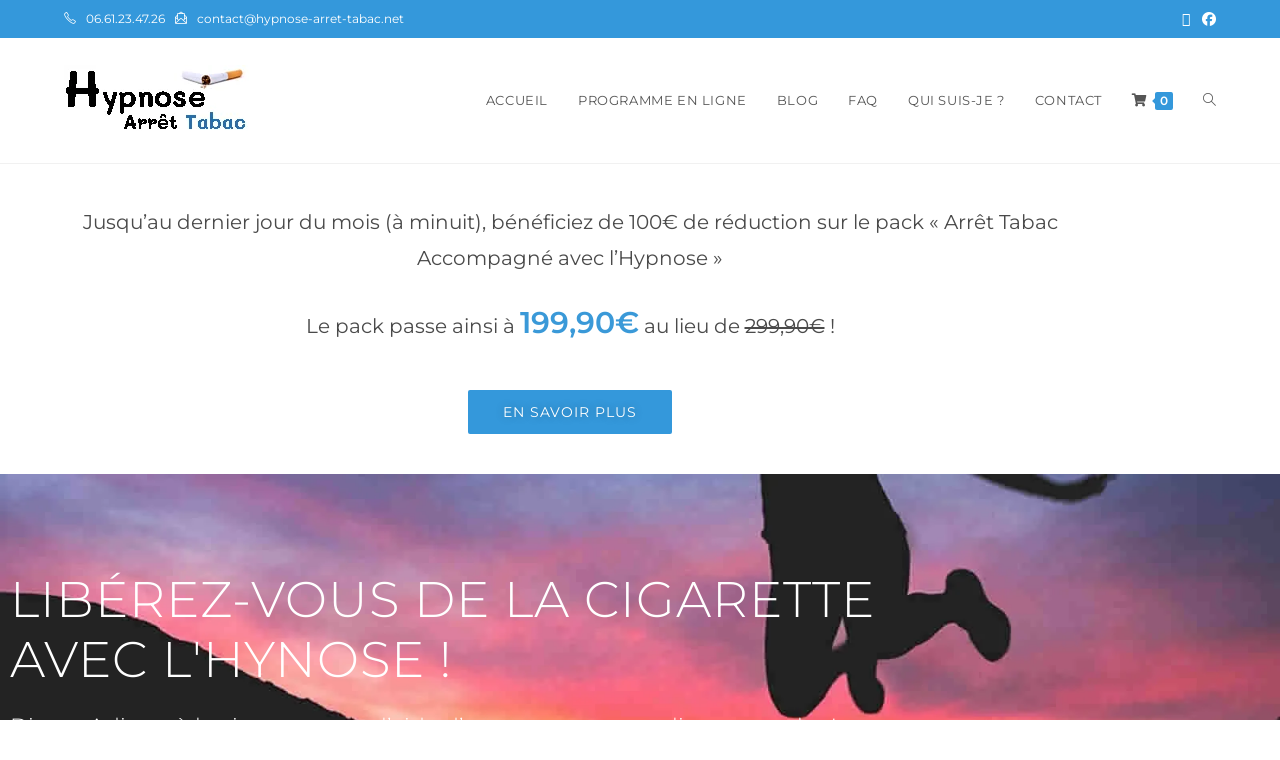

--- FILE ---
content_type: text/html; charset=UTF-8
request_url: https://www.hypnose-arret-tabac.net/
body_size: 38032
content:
<!DOCTYPE html><html class="html" lang="fr-FR"><head><meta charset="UTF-8"><link rel="profile" href="https://gmpg.org/xfn/11"><meta name='robots' content='index, follow, max-image-preview:large, max-snippet:-1, max-video-preview:-1' /><meta name="viewport" content="width=device-width, initial-scale=1"><title>Accueil - Arrêt Tabac Hypnose</title><link rel="canonical" href="https://www.hypnose-arret-tabac.net/" /><meta property="og:locale" content="fr_FR" /><meta property="og:type" content="website" /><meta property="og:title" content="Accueil" /><meta property="og:description" content="Libérez-vous de la cigarette avec l&rsquo;hynose ! Dites « Adieu » à la cigarette avec l&rsquo;aide d&rsquo;un programme en ligne complet ! En savoir plus Un programme en ligne complet Durant tout votre parcours, vous serez acompagné(e) par un Praticien en Hypnose qui s&rsquo;est spécialisé dans l&rsquo;arrêt tabac accompagné par l&rsquo;Hypnose ! Bénéficiez d&rsquo;un programme complet, étudié [&hellip;]" /><meta property="og:url" content="https://www.hypnose-arret-tabac.net/" /><meta property="og:site_name" content="Arrêt Tabac Hypnose" /><meta property="article:publisher" content="https://www.facebook.com/HypnoseArretTabac" /><meta property="article:modified_time" content="2022-02-17T20:27:56+00:00" /><meta property="og:image" content="https://www.hypnose-arret-tabac.net/wp-content/uploads/2022/01/arret-tabac-a-domicile.jpg" /><meta name="twitter:card" content="summary_large_image" /> <script type="application/ld+json" class="yoast-schema-graph">{"@context":"https://schema.org","@graph":[{"@type":"WebPage","@id":"https://www.hypnose-arret-tabac.net/","url":"https://www.hypnose-arret-tabac.net/","name":"Accueil - Arrêt Tabac Hypnose","isPartOf":{"@id":"https://www.hypnose-arret-tabac.net/#website"},"about":{"@id":"https://www.hypnose-arret-tabac.net/#organization"},"primaryImageOfPage":{"@id":"https://www.hypnose-arret-tabac.net/#primaryimage"},"image":{"@id":"https://www.hypnose-arret-tabac.net/#primaryimage"},"thumbnailUrl":"https://www.hypnose-arret-tabac.net/wp-content/uploads/2022/01/arret-tabac-a-domicile.jpg","datePublished":"2016-09-24T14:40:14+00:00","dateModified":"2022-02-17T20:27:56+00:00","breadcrumb":{"@id":"https://www.hypnose-arret-tabac.net/#breadcrumb"},"inLanguage":"fr-FR","potentialAction":[{"@type":"ReadAction","target":["https://www.hypnose-arret-tabac.net/"]}]},{"@type":"ImageObject","inLanguage":"fr-FR","@id":"https://www.hypnose-arret-tabac.net/#primaryimage","url":"https://www.hypnose-arret-tabac.net/wp-content/uploads/2022/01/arret-tabac-a-domicile.jpg","contentUrl":"https://www.hypnose-arret-tabac.net/wp-content/uploads/2022/01/arret-tabac-a-domicile.jpg","width":550,"height":366,"caption":"Hypnose et Arrêt Tabac en Visio à Domicile"},{"@type":"BreadcrumbList","@id":"https://www.hypnose-arret-tabac.net/#breadcrumb","itemListElement":[{"@type":"ListItem","position":1,"name":"Accueil"}]},{"@type":"WebSite","@id":"https://www.hypnose-arret-tabac.net/#website","url":"https://www.hypnose-arret-tabac.net/","name":"Arrêt Tabac Hypnose","description":"Libérez-vous de la cigarette !","publisher":{"@id":"https://www.hypnose-arret-tabac.net/#organization"},"potentialAction":[{"@type":"SearchAction","target":{"@type":"EntryPoint","urlTemplate":"https://www.hypnose-arret-tabac.net/?s={search_term_string}"},"query-input":{"@type":"PropertyValueSpecification","valueRequired":true,"valueName":"search_term_string"}}],"inLanguage":"fr-FR"},{"@type":"Organization","@id":"https://www.hypnose-arret-tabac.net/#organization","name":"Arrêt Tabac Hypnose","url":"https://www.hypnose-arret-tabac.net/","logo":{"@type":"ImageObject","inLanguage":"fr-FR","@id":"https://www.hypnose-arret-tabac.net/#/schema/logo/image/","url":"https://www.hypnose-arret-tabac.net/wp-content/uploads/2021/10/logo.png","contentUrl":"https://www.hypnose-arret-tabac.net/wp-content/uploads/2021/10/logo.png","width":185,"height":70,"caption":"Arrêt Tabac Hypnose"},"image":{"@id":"https://www.hypnose-arret-tabac.net/#/schema/logo/image/"},"sameAs":["https://www.facebook.com/HypnoseArretTabac"]}]}</script> <link rel='dns-prefetch' href='//fonts.googleapis.com' /><link rel="alternate" type="application/rss+xml" title="Arrêt Tabac Hypnose &raquo; Flux" href="https://www.hypnose-arret-tabac.net/feed/" /><link rel="alternate" type="application/rss+xml" title="Arrêt Tabac Hypnose &raquo; Flux des commentaires" href="https://www.hypnose-arret-tabac.net/comments/feed/" /><link rel="alternate" title="oEmbed (JSON)" type="application/json+oembed" href="https://www.hypnose-arret-tabac.net/wp-json/oembed/1.0/embed?url=https%3A%2F%2Fwww.hypnose-arret-tabac.net%2F" /><link rel="alternate" title="oEmbed (XML)" type="text/xml+oembed" href="https://www.hypnose-arret-tabac.net/wp-json/oembed/1.0/embed?url=https%3A%2F%2Fwww.hypnose-arret-tabac.net%2F&#038;format=xml" />
 <script src="//www.googletagmanager.com/gtag/js?id=G-X33LC7YM8Q"  data-cfasync="false" data-wpfc-render="false" async></script> <script data-cfasync="false" data-wpfc-render="false">var mi_version = '9.11.1';
				var mi_track_user = true;
				var mi_no_track_reason = '';
								var MonsterInsightsDefaultLocations = {"page_location":"https:\/\/www.hypnose-arret-tabac.net\/"};
								if ( typeof MonsterInsightsPrivacyGuardFilter === 'function' ) {
					var MonsterInsightsLocations = (typeof MonsterInsightsExcludeQuery === 'object') ? MonsterInsightsPrivacyGuardFilter( MonsterInsightsExcludeQuery ) : MonsterInsightsPrivacyGuardFilter( MonsterInsightsDefaultLocations );
				} else {
					var MonsterInsightsLocations = (typeof MonsterInsightsExcludeQuery === 'object') ? MonsterInsightsExcludeQuery : MonsterInsightsDefaultLocations;
				}

								var disableStrs = [
										'ga-disable-G-X33LC7YM8Q',
									];

				/* Function to detect opted out users */
				function __gtagTrackerIsOptedOut() {
					for (var index = 0; index < disableStrs.length; index++) {
						if (document.cookie.indexOf(disableStrs[index] + '=true') > -1) {
							return true;
						}
					}

					return false;
				}

				/* Disable tracking if the opt-out cookie exists. */
				if (__gtagTrackerIsOptedOut()) {
					for (var index = 0; index < disableStrs.length; index++) {
						window[disableStrs[index]] = true;
					}
				}

				/* Opt-out function */
				function __gtagTrackerOptout() {
					for (var index = 0; index < disableStrs.length; index++) {
						document.cookie = disableStrs[index] + '=true; expires=Thu, 31 Dec 2099 23:59:59 UTC; path=/';
						window[disableStrs[index]] = true;
					}
				}

				if ('undefined' === typeof gaOptout) {
					function gaOptout() {
						__gtagTrackerOptout();
					}
				}
								window.dataLayer = window.dataLayer || [];

				window.MonsterInsightsDualTracker = {
					helpers: {},
					trackers: {},
				};
				if (mi_track_user) {
					function __gtagDataLayer() {
						dataLayer.push(arguments);
					}

					function __gtagTracker(type, name, parameters) {
						if (!parameters) {
							parameters = {};
						}

						if (parameters.send_to) {
							__gtagDataLayer.apply(null, arguments);
							return;
						}

						if (type === 'event') {
														parameters.send_to = monsterinsights_frontend.v4_id;
							var hookName = name;
							if (typeof parameters['event_category'] !== 'undefined') {
								hookName = parameters['event_category'] + ':' + name;
							}

							if (typeof MonsterInsightsDualTracker.trackers[hookName] !== 'undefined') {
								MonsterInsightsDualTracker.trackers[hookName](parameters);
							} else {
								__gtagDataLayer('event', name, parameters);
							}
							
						} else {
							__gtagDataLayer.apply(null, arguments);
						}
					}

					__gtagTracker('js', new Date());
					__gtagTracker('set', {
						'developer_id.dZGIzZG': true,
											});
					if ( MonsterInsightsLocations.page_location ) {
						__gtagTracker('set', MonsterInsightsLocations);
					}
										__gtagTracker('config', 'G-X33LC7YM8Q', {"forceSSL":"true","link_attribution":"true"} );
										window.gtag = __gtagTracker;										(function () {
						/* https://developers.google.com/analytics/devguides/collection/analyticsjs/ */
						/* ga and __gaTracker compatibility shim. */
						var noopfn = function () {
							return null;
						};
						var newtracker = function () {
							return new Tracker();
						};
						var Tracker = function () {
							return null;
						};
						var p = Tracker.prototype;
						p.get = noopfn;
						p.set = noopfn;
						p.send = function () {
							var args = Array.prototype.slice.call(arguments);
							args.unshift('send');
							__gaTracker.apply(null, args);
						};
						var __gaTracker = function () {
							var len = arguments.length;
							if (len === 0) {
								return;
							}
							var f = arguments[len - 1];
							if (typeof f !== 'object' || f === null || typeof f.hitCallback !== 'function') {
								if ('send' === arguments[0]) {
									var hitConverted, hitObject = false, action;
									if ('event' === arguments[1]) {
										if ('undefined' !== typeof arguments[3]) {
											hitObject = {
												'eventAction': arguments[3],
												'eventCategory': arguments[2],
												'eventLabel': arguments[4],
												'value': arguments[5] ? arguments[5] : 1,
											}
										}
									}
									if ('pageview' === arguments[1]) {
										if ('undefined' !== typeof arguments[2]) {
											hitObject = {
												'eventAction': 'page_view',
												'page_path': arguments[2],
											}
										}
									}
									if (typeof arguments[2] === 'object') {
										hitObject = arguments[2];
									}
									if (typeof arguments[5] === 'object') {
										Object.assign(hitObject, arguments[5]);
									}
									if ('undefined' !== typeof arguments[1].hitType) {
										hitObject = arguments[1];
										if ('pageview' === hitObject.hitType) {
											hitObject.eventAction = 'page_view';
										}
									}
									if (hitObject) {
										action = 'timing' === arguments[1].hitType ? 'timing_complete' : hitObject.eventAction;
										hitConverted = mapArgs(hitObject);
										__gtagTracker('event', action, hitConverted);
									}
								}
								return;
							}

							function mapArgs(args) {
								var arg, hit = {};
								var gaMap = {
									'eventCategory': 'event_category',
									'eventAction': 'event_action',
									'eventLabel': 'event_label',
									'eventValue': 'event_value',
									'nonInteraction': 'non_interaction',
									'timingCategory': 'event_category',
									'timingVar': 'name',
									'timingValue': 'value',
									'timingLabel': 'event_label',
									'page': 'page_path',
									'location': 'page_location',
									'title': 'page_title',
									'referrer' : 'page_referrer',
								};
								for (arg in args) {
																		if (!(!args.hasOwnProperty(arg) || !gaMap.hasOwnProperty(arg))) {
										hit[gaMap[arg]] = args[arg];
									} else {
										hit[arg] = args[arg];
									}
								}
								return hit;
							}

							try {
								f.hitCallback();
							} catch (ex) {
							}
						};
						__gaTracker.create = newtracker;
						__gaTracker.getByName = newtracker;
						__gaTracker.getAll = function () {
							return [];
						};
						__gaTracker.remove = noopfn;
						__gaTracker.loaded = true;
						window['__gaTracker'] = __gaTracker;
					})();
									} else {
										console.log("");
					(function () {
						function __gtagTracker() {
							return null;
						}

						window['__gtagTracker'] = __gtagTracker;
						window['gtag'] = __gtagTracker;
					})();
									}</script> <style id='wp-img-auto-sizes-contain-inline-css'>img:is([sizes=auto i],[sizes^="auto," i]){contain-intrinsic-size:3000px 1500px}</style><style id='wp-emoji-styles-inline-css'>img.wp-smiley,img.emoji{display:inline!important;border:none!important;box-shadow:none!important;height:1em!important;width:1em!important;margin:0 0.07em!important;vertical-align:-0.1em!important;background:none!important;padding:0!important}</style><style id='classic-theme-styles-inline-css'>/*! This file is auto-generated */
.wp-block-button__link{color:#fff;background-color:#32373c;border-radius:9999px;box-shadow:none;text-decoration:none;padding:calc(.667em + 2px) calc(1.333em + 2px);font-size:1.125em}.wp-block-file__button{background:#32373c;color:#fff;text-decoration:none}</style><style id='global-styles-inline-css'>:root{--wp--preset--aspect-ratio--square:1;--wp--preset--aspect-ratio--4-3:4/3;--wp--preset--aspect-ratio--3-4:3/4;--wp--preset--aspect-ratio--3-2:3/2;--wp--preset--aspect-ratio--2-3:2/3;--wp--preset--aspect-ratio--16-9:16/9;--wp--preset--aspect-ratio--9-16:9/16;--wp--preset--color--black:#000000;--wp--preset--color--cyan-bluish-gray:#abb8c3;--wp--preset--color--white:#ffffff;--wp--preset--color--pale-pink:#f78da7;--wp--preset--color--vivid-red:#cf2e2e;--wp--preset--color--luminous-vivid-orange:#ff6900;--wp--preset--color--luminous-vivid-amber:#fcb900;--wp--preset--color--light-green-cyan:#7bdcb5;--wp--preset--color--vivid-green-cyan:#00d084;--wp--preset--color--pale-cyan-blue:#8ed1fc;--wp--preset--color--vivid-cyan-blue:#0693e3;--wp--preset--color--vivid-purple:#9b51e0;--wp--preset--gradient--vivid-cyan-blue-to-vivid-purple:linear-gradient(135deg,rgb(6,147,227) 0%,rgb(155,81,224) 100%);--wp--preset--gradient--light-green-cyan-to-vivid-green-cyan:linear-gradient(135deg,rgb(122,220,180) 0%,rgb(0,208,130) 100%);--wp--preset--gradient--luminous-vivid-amber-to-luminous-vivid-orange:linear-gradient(135deg,rgb(252,185,0) 0%,rgb(255,105,0) 100%);--wp--preset--gradient--luminous-vivid-orange-to-vivid-red:linear-gradient(135deg,rgb(255,105,0) 0%,rgb(207,46,46) 100%);--wp--preset--gradient--very-light-gray-to-cyan-bluish-gray:linear-gradient(135deg,rgb(238,238,238) 0%,rgb(169,184,195) 100%);--wp--preset--gradient--cool-to-warm-spectrum:linear-gradient(135deg,rgb(74,234,220) 0%,rgb(151,120,209) 20%,rgb(207,42,186) 40%,rgb(238,44,130) 60%,rgb(251,105,98) 80%,rgb(254,248,76) 100%);--wp--preset--gradient--blush-light-purple:linear-gradient(135deg,rgb(255,206,236) 0%,rgb(152,150,240) 100%);--wp--preset--gradient--blush-bordeaux:linear-gradient(135deg,rgb(254,205,165) 0%,rgb(254,45,45) 50%,rgb(107,0,62) 100%);--wp--preset--gradient--luminous-dusk:linear-gradient(135deg,rgb(255,203,112) 0%,rgb(199,81,192) 50%,rgb(65,88,208) 100%);--wp--preset--gradient--pale-ocean:linear-gradient(135deg,rgb(255,245,203) 0%,rgb(182,227,212) 50%,rgb(51,167,181) 100%);--wp--preset--gradient--electric-grass:linear-gradient(135deg,rgb(202,248,128) 0%,rgb(113,206,126) 100%);--wp--preset--gradient--midnight:linear-gradient(135deg,rgb(2,3,129) 0%,rgb(40,116,252) 100%);--wp--preset--font-size--small:13px;--wp--preset--font-size--medium:20px;--wp--preset--font-size--large:36px;--wp--preset--font-size--x-large:42px;--wp--preset--spacing--20:0.44rem;--wp--preset--spacing--30:0.67rem;--wp--preset--spacing--40:1rem;--wp--preset--spacing--50:1.5rem;--wp--preset--spacing--60:2.25rem;--wp--preset--spacing--70:3.38rem;--wp--preset--spacing--80:5.06rem;--wp--preset--shadow--natural:6px 6px 9px rgba(0, 0, 0, 0.2);--wp--preset--shadow--deep:12px 12px 50px rgba(0, 0, 0, 0.4);--wp--preset--shadow--sharp:6px 6px 0px rgba(0, 0, 0, 0.2);--wp--preset--shadow--outlined:6px 6px 0px -3px rgb(255, 255, 255), 6px 6px rgb(0, 0, 0);--wp--preset--shadow--crisp:6px 6px 0px rgb(0, 0, 0)}:where(.is-layout-flex){gap:.5em}:where(.is-layout-grid){gap:.5em}body .is-layout-flex{display:flex}.is-layout-flex{flex-wrap:wrap;align-items:center}.is-layout-flex>:is(*,div){margin:0}body .is-layout-grid{display:grid}.is-layout-grid>:is(*,div){margin:0}:where(.wp-block-columns.is-layout-flex){gap:2em}:where(.wp-block-columns.is-layout-grid){gap:2em}:where(.wp-block-post-template.is-layout-flex){gap:1.25em}:where(.wp-block-post-template.is-layout-grid){gap:1.25em}.has-black-color{color:var(--wp--preset--color--black)!important}.has-cyan-bluish-gray-color{color:var(--wp--preset--color--cyan-bluish-gray)!important}.has-white-color{color:var(--wp--preset--color--white)!important}.has-pale-pink-color{color:var(--wp--preset--color--pale-pink)!important}.has-vivid-red-color{color:var(--wp--preset--color--vivid-red)!important}.has-luminous-vivid-orange-color{color:var(--wp--preset--color--luminous-vivid-orange)!important}.has-luminous-vivid-amber-color{color:var(--wp--preset--color--luminous-vivid-amber)!important}.has-light-green-cyan-color{color:var(--wp--preset--color--light-green-cyan)!important}.has-vivid-green-cyan-color{color:var(--wp--preset--color--vivid-green-cyan)!important}.has-pale-cyan-blue-color{color:var(--wp--preset--color--pale-cyan-blue)!important}.has-vivid-cyan-blue-color{color:var(--wp--preset--color--vivid-cyan-blue)!important}.has-vivid-purple-color{color:var(--wp--preset--color--vivid-purple)!important}.has-black-background-color{background-color:var(--wp--preset--color--black)!important}.has-cyan-bluish-gray-background-color{background-color:var(--wp--preset--color--cyan-bluish-gray)!important}.has-white-background-color{background-color:var(--wp--preset--color--white)!important}.has-pale-pink-background-color{background-color:var(--wp--preset--color--pale-pink)!important}.has-vivid-red-background-color{background-color:var(--wp--preset--color--vivid-red)!important}.has-luminous-vivid-orange-background-color{background-color:var(--wp--preset--color--luminous-vivid-orange)!important}.has-luminous-vivid-amber-background-color{background-color:var(--wp--preset--color--luminous-vivid-amber)!important}.has-light-green-cyan-background-color{background-color:var(--wp--preset--color--light-green-cyan)!important}.has-vivid-green-cyan-background-color{background-color:var(--wp--preset--color--vivid-green-cyan)!important}.has-pale-cyan-blue-background-color{background-color:var(--wp--preset--color--pale-cyan-blue)!important}.has-vivid-cyan-blue-background-color{background-color:var(--wp--preset--color--vivid-cyan-blue)!important}.has-vivid-purple-background-color{background-color:var(--wp--preset--color--vivid-purple)!important}.has-black-border-color{border-color:var(--wp--preset--color--black)!important}.has-cyan-bluish-gray-border-color{border-color:var(--wp--preset--color--cyan-bluish-gray)!important}.has-white-border-color{border-color:var(--wp--preset--color--white)!important}.has-pale-pink-border-color{border-color:var(--wp--preset--color--pale-pink)!important}.has-vivid-red-border-color{border-color:var(--wp--preset--color--vivid-red)!important}.has-luminous-vivid-orange-border-color{border-color:var(--wp--preset--color--luminous-vivid-orange)!important}.has-luminous-vivid-amber-border-color{border-color:var(--wp--preset--color--luminous-vivid-amber)!important}.has-light-green-cyan-border-color{border-color:var(--wp--preset--color--light-green-cyan)!important}.has-vivid-green-cyan-border-color{border-color:var(--wp--preset--color--vivid-green-cyan)!important}.has-pale-cyan-blue-border-color{border-color:var(--wp--preset--color--pale-cyan-blue)!important}.has-vivid-cyan-blue-border-color{border-color:var(--wp--preset--color--vivid-cyan-blue)!important}.has-vivid-purple-border-color{border-color:var(--wp--preset--color--vivid-purple)!important}.has-vivid-cyan-blue-to-vivid-purple-gradient-background{background:var(--wp--preset--gradient--vivid-cyan-blue-to-vivid-purple)!important}.has-light-green-cyan-to-vivid-green-cyan-gradient-background{background:var(--wp--preset--gradient--light-green-cyan-to-vivid-green-cyan)!important}.has-luminous-vivid-amber-to-luminous-vivid-orange-gradient-background{background:var(--wp--preset--gradient--luminous-vivid-amber-to-luminous-vivid-orange)!important}.has-luminous-vivid-orange-to-vivid-red-gradient-background{background:var(--wp--preset--gradient--luminous-vivid-orange-to-vivid-red)!important}.has-very-light-gray-to-cyan-bluish-gray-gradient-background{background:var(--wp--preset--gradient--very-light-gray-to-cyan-bluish-gray)!important}.has-cool-to-warm-spectrum-gradient-background{background:var(--wp--preset--gradient--cool-to-warm-spectrum)!important}.has-blush-light-purple-gradient-background{background:var(--wp--preset--gradient--blush-light-purple)!important}.has-blush-bordeaux-gradient-background{background:var(--wp--preset--gradient--blush-bordeaux)!important}.has-luminous-dusk-gradient-background{background:var(--wp--preset--gradient--luminous-dusk)!important}.has-pale-ocean-gradient-background{background:var(--wp--preset--gradient--pale-ocean)!important}.has-electric-grass-gradient-background{background:var(--wp--preset--gradient--electric-grass)!important}.has-midnight-gradient-background{background:var(--wp--preset--gradient--midnight)!important}.has-small-font-size{font-size:var(--wp--preset--font-size--small)!important}.has-medium-font-size{font-size:var(--wp--preset--font-size--medium)!important}.has-large-font-size{font-size:var(--wp--preset--font-size--large)!important}.has-x-large-font-size{font-size:var(--wp--preset--font-size--x-large)!important}:where(.wp-block-post-template.is-layout-flex){gap:1.25em}:where(.wp-block-post-template.is-layout-grid){gap:1.25em}:where(.wp-block-term-template.is-layout-flex){gap:1.25em}:where(.wp-block-term-template.is-layout-grid){gap:1.25em}:where(.wp-block-columns.is-layout-flex){gap:2em}:where(.wp-block-columns.is-layout-grid){gap:2em}:root :where(.wp-block-pullquote){font-size:1.5em;line-height:1.6}</style><style id='woocommerce-inline-inline-css'>.woocommerce form .form-row .required{visibility:visible}</style><link data-optimized="1" rel='stylesheet' id='gateway-css' href='https://www.hypnose-arret-tabac.net/wp-content/litespeed/css/01e32bcca01cac831900755da18393a2.css?ver=09cbd' media='all' /><link data-optimized="1" rel='stylesheet' id='oceanwp-woo-mini-cart-css' href='https://www.hypnose-arret-tabac.net/wp-content/litespeed/css/b393f5007b091946b881f589f1fadd0a.css?ver=d01fd' media='all' /><link data-optimized="1" rel='stylesheet' id='font-awesome-css' href='https://www.hypnose-arret-tabac.net/wp-content/litespeed/css/28c46981302e12c3cb6d99ec3371caa4.css?ver=362f3' media='all' /><link data-optimized="1" rel='stylesheet' id='simple-line-icons-css' href='https://www.hypnose-arret-tabac.net/wp-content/litespeed/css/2fcbc9f5cae201f966a92272c6cedbc0.css?ver=07cb7' media='all' /><link data-optimized="1" rel='stylesheet' id='oceanwp-style-css' href='https://www.hypnose-arret-tabac.net/wp-content/litespeed/css/744f09860dcfb4787b473259174f07a9.css?ver=90612' media='all' /><style id='oceanwp-style-inline-css'>div.wpforms-container-full .wpforms-form input[type=submit]:hover,div.wpforms-container-full .wpforms-form input[type=submit]:focus,div.wpforms-container-full .wpforms-form input[type=submit]:active,div.wpforms-container-full .wpforms-form button[type=submit]:hover,div.wpforms-container-full .wpforms-form button[type=submit]:focus,div.wpforms-container-full .wpforms-form button[type=submit]:active,div.wpforms-container-full .wpforms-form .wpforms-page-button:hover,div.wpforms-container-full .wpforms-form .wpforms-page-button:active,div.wpforms-container-full .wpforms-form .wpforms-page-button:focus{border:none}</style><link data-optimized="1" rel='stylesheet' id='oceanwp-google-font-montserrat-css' href='https://www.hypnose-arret-tabac.net/wp-content/litespeed/css/74bcd34a59e6614ce0f634d470fdb494.css?ver=db494' media='all' /><link data-optimized="1" rel='stylesheet' id='elementor-icons-css' href='https://www.hypnose-arret-tabac.net/wp-content/litespeed/css/20ce0ace3a84ba36d8e95c55828ad9ed.css?ver=98b4c' media='all' /><link data-optimized="1" rel='stylesheet' id='elementor-frontend-css' href='https://www.hypnose-arret-tabac.net/wp-content/litespeed/css/85057a76cda846809ec74293dc136abb.css?ver=10414' media='all' /><link data-optimized="1" rel='stylesheet' id='elementor-post-826-css' href='https://www.hypnose-arret-tabac.net/wp-content/litespeed/css/19d1f90552de5ede94f26040322d5736.css?ver=14979' media='all' /><link data-optimized="1" rel='stylesheet' id='widget-heading-css' href='https://www.hypnose-arret-tabac.net/wp-content/litespeed/css/fddc9a4f8b77c783e11fe7a5c4f691e9.css?ver=7c26c' media='all' /><link data-optimized="1" rel='stylesheet' id='widget-divider-css' href='https://www.hypnose-arret-tabac.net/wp-content/litespeed/css/060fb7b09adc7c5ebc1c5e70599b01dc.css?ver=18972' media='all' /><link data-optimized="1" rel='stylesheet' id='widget-image-css' href='https://www.hypnose-arret-tabac.net/wp-content/litespeed/css/8d7b54a49e4ed08f36c0220852d37c1d.css?ver=d5202' media='all' /><link data-optimized="1" rel='stylesheet' id='widget-spacer-css' href='https://www.hypnose-arret-tabac.net/wp-content/litespeed/css/76834720343e86591e8562cfa22f1935.css?ver=50179' media='all' /><link data-optimized="1" rel='stylesheet' id='widget-testimonial-css' href='https://www.hypnose-arret-tabac.net/wp-content/litespeed/css/cebb94baca9f84bf668705bf1e2be9e5.css?ver=13496' media='all' /><link data-optimized="1" rel='stylesheet' id='widget-icon-box-css' href='https://www.hypnose-arret-tabac.net/wp-content/litespeed/css/7102d8aba630d5dbbed5ae6276a193d3.css?ver=9f479' media='all' /><link data-optimized="1" rel='stylesheet' id='elementor-post-355-css' href='https://www.hypnose-arret-tabac.net/wp-content/litespeed/css/e23321d490368ca1e5f87c687542a9f2.css?ver=98bd6' media='all' /><link data-optimized="1" rel='stylesheet' id='oceanwp-woocommerce-css' href='https://www.hypnose-arret-tabac.net/wp-content/litespeed/css/6f5f1a555b017f59ebca6fb47a5f450e.css?ver=23fd8' media='all' /><link data-optimized="1" rel='stylesheet' id='oceanwp-woo-star-font-css' href='https://www.hypnose-arret-tabac.net/wp-content/litespeed/css/c7af656d3d8d899c153e68091f3240e6.css?ver=8f563' media='all' /><link data-optimized="1" rel='stylesheet' id='oceanwp-woo-quick-view-css' href='https://www.hypnose-arret-tabac.net/wp-content/litespeed/css/be5faaac0c18762167e8a9e4c501497d.css?ver=275aa' media='all' /><link data-optimized="1" rel='stylesheet' id='oe-widgets-style-css' href='https://www.hypnose-arret-tabac.net/wp-content/litespeed/css/3b561a2ac02ca7085a456e3c58a464c1.css?ver=0f70f' media='all' /><link data-optimized="1" rel='stylesheet' id='ocean-cookie-notice-css' href='https://www.hypnose-arret-tabac.net/wp-content/litespeed/css/8af00ad013a05225d95a208ce639c763.css?ver=8deb7' media='all' /><link data-optimized="1" rel='stylesheet' id='osh-styles-css' href='https://www.hypnose-arret-tabac.net/wp-content/litespeed/css/421ad8c641bc1543017f11476800f6fd.css?ver=17a00' media='all' /><link data-optimized="1" rel='stylesheet' id='elementor-gf-local-roboto-css' href='https://www.hypnose-arret-tabac.net/wp-content/litespeed/css/98021381f99d07fc7eb67a4cfb54aba2.css?ver=f346f' media='all' /><link data-optimized="1" rel='stylesheet' id='elementor-gf-local-robotoslab-css' href='https://www.hypnose-arret-tabac.net/wp-content/litespeed/css/3a7508a319c45b2603ccad346b63c891.css?ver=cfa1b' media='all' /><link data-optimized="1" rel='stylesheet' id='elementor-icons-shared-0-css' href='https://www.hypnose-arret-tabac.net/wp-content/litespeed/css/42e96dccd207df976b75d38fb1abd965.css?ver=384f7' media='all' /><link data-optimized="1" rel='stylesheet' id='elementor-icons-fa-regular-css' href='https://www.hypnose-arret-tabac.net/wp-content/litespeed/css/b77d89efa5bdce2a5cf8af5723e98d01.css?ver=61a6a' media='all' /><link data-optimized="1" rel='stylesheet' id='elementor-icons-fa-solid-css' href='https://www.hypnose-arret-tabac.net/wp-content/litespeed/css/eabe5c926a4331d86720255dfbc4864b.css?ver=6b3db' media='all' /> <script type="text/template" id="tmpl-variation-template"><div class="woocommerce-variation-description">{{{ data.variation.variation_description }}}</div>
	<div class="woocommerce-variation-price">{{{ data.variation.price_html }}}</div>
	<div class="woocommerce-variation-availability">{{{ data.variation.availability_html }}}</div></script> <script type="text/template" id="tmpl-unavailable-variation-template"><p role="alert">Désolé, ce produit n&rsquo;est pas disponible. Veuillez choisir une combinaison différente.</p></script> <script src="https://www.hypnose-arret-tabac.net/wp-content/plugins/google-analytics-for-wordpress/assets/js/frontend-gtag.js?ver=9.11.1" id="monsterinsights-frontend-script-js" async data-wp-strategy="async"></script> <script data-cfasync="false" data-wpfc-render="false" id='monsterinsights-frontend-script-js-extra'>var monsterinsights_frontend = {"js_events_tracking":"true","download_extensions":"doc,pdf,ppt,zip,xls,docx,pptx,xlsx","inbound_paths":"[{\"path\":\"\\\/go\\\/\",\"label\":\"affiliate\"},{\"path\":\"\\\/recommend\\\/\",\"label\":\"affiliate\"}]","home_url":"https:\/\/www.hypnose-arret-tabac.net","hash_tracking":"false","v4_id":"G-X33LC7YM8Q"};</script> <script src="https://www.hypnose-arret-tabac.net/wp-includes/js/jquery/jquery.min.js?ver=3.7.1" id="jquery-core-js"></script> <script data-optimized="1" src="https://www.hypnose-arret-tabac.net/wp-content/litespeed/js/ca312da0a629327a33716cadc42a93e5.js?ver=ed7db" id="jquery-migrate-js"></script> <script data-optimized="1" src="https://www.hypnose-arret-tabac.net/wp-content/litespeed/js/ba01099c6dcc8422181b5b7e3c83408b.js?ver=12b44" id="wc-jquery-blockui-js" defer data-wp-strategy="defer"></script> <script data-optimized="1" id="wc-add-to-cart-js-extra">var wc_add_to_cart_params={"ajax_url":"/wp-admin/admin-ajax.php","wc_ajax_url":"/?wc-ajax=%%endpoint%%","i18n_view_cart":"Voir le panier","cart_url":"https://www.hypnose-arret-tabac.net/panier/","is_cart":"","cart_redirect_after_add":"no"}</script> <script data-optimized="1" src="https://www.hypnose-arret-tabac.net/wp-content/litespeed/js/5ed00a6fece61f2cbe302e79de07b8ee.js?ver=faf2f" id="wc-add-to-cart-js" defer data-wp-strategy="defer"></script> <script data-optimized="1" src="https://www.hypnose-arret-tabac.net/wp-content/litespeed/js/c51ec8d2ccc55fddcdc5151bcf013b80.js?ver=927a3" id="wc-js-cookie-js" defer data-wp-strategy="defer"></script> <script data-optimized="1" id="woocommerce-js-extra">var woocommerce_params={"ajax_url":"/wp-admin/admin-ajax.php","wc_ajax_url":"/?wc-ajax=%%endpoint%%","i18n_password_show":"Afficher le mot de passe","i18n_password_hide":"Masquer le mot de passe"}</script> <script data-optimized="1" src="https://www.hypnose-arret-tabac.net/wp-content/litespeed/js/315283ff439c5e702dc03dfb588af742.js?ver=378c5" id="woocommerce-js" defer data-wp-strategy="defer"></script> <script data-optimized="1" src="https://www.hypnose-arret-tabac.net/wp-content/litespeed/js/5e3c2cecabe3736ccde0f212bbeb4a0c.js?ver=699b0" id="underscore-js"></script> <script data-optimized="1" id="wp-util-js-extra">var _wpUtilSettings={"ajax":{"url":"/wp-admin/admin-ajax.php"}}</script> <script data-optimized="1" src="https://www.hypnose-arret-tabac.net/wp-content/litespeed/js/6514c234fc6e07952c0fee59d6eddd73.js?ver=95c07" id="wp-util-js"></script> <script data-optimized="1" id="wc-add-to-cart-variation-js-extra">var wc_add_to_cart_variation_params={"wc_ajax_url":"/?wc-ajax=%%endpoint%%","i18n_no_matching_variations_text":"D\u00e9sol\u00e9, aucun produit ne r\u00e9pond \u00e0 vos crit\u00e8res. Veuillez choisir une combinaison diff\u00e9rente.","i18n_make_a_selection_text":"Veuillez s\u00e9lectionner des options du produit avant de l\u2019ajouter \u00e0 votre panier.","i18n_unavailable_text":"D\u00e9sol\u00e9, ce produit n\u2019est pas disponible. Veuillez choisir une combinaison diff\u00e9rente.","i18n_reset_alert_text":"Votre s\u00e9lection a \u00e9t\u00e9 r\u00e9initialis\u00e9e. Veuillez s\u00e9lectionner des options du produit avant de l\u2019ajouter \u00e0 votre panier."}</script> <script data-optimized="1" src="https://www.hypnose-arret-tabac.net/wp-content/litespeed/js/37d45f83e4ec542feb02ca5204de9336.js?ver=4e3c3" id="wc-add-to-cart-variation-js" defer data-wp-strategy="defer"></script> <script data-optimized="1" src="https://www.hypnose-arret-tabac.net/wp-content/litespeed/js/7840869556378b4c7870510ef3e17d5d.js?ver=73b94" id="wc-flexslider-js" defer data-wp-strategy="defer"></script> <script data-optimized="1" id="wc-cart-fragments-js-extra">var wc_cart_fragments_params={"ajax_url":"/wp-admin/admin-ajax.php","wc_ajax_url":"/?wc-ajax=%%endpoint%%","cart_hash_key":"wc_cart_hash_8651f70b22ee9ecfc5ca4d7f567c4e18","fragment_name":"wc_fragments_8651f70b22ee9ecfc5ca4d7f567c4e18","request_timeout":"5000"}</script> <script data-optimized="1" src="https://www.hypnose-arret-tabac.net/wp-content/litespeed/js/11866e6c79de1ffc1724ed7967d4221b.js?ver=321d9" id="wc-cart-fragments-js" defer data-wp-strategy="defer"></script> <link rel="https://api.w.org/" href="https://www.hypnose-arret-tabac.net/wp-json/" /><link rel="alternate" title="JSON" type="application/json" href="https://www.hypnose-arret-tabac.net/wp-json/wp/v2/pages/355" /><link rel="EditURI" type="application/rsd+xml" title="RSD" href="https://www.hypnose-arret-tabac.net/xmlrpc.php?rsd" /><meta name="generator" content="WordPress 6.9" /><meta name="generator" content="WooCommerce 10.4.3" /><link rel='shortlink' href='https://www.hypnose-arret-tabac.net/' />
<noscript><style>.woocommerce-product-gallery{ opacity: 1 !important; }</style></noscript><meta name="generator" content="Elementor 3.34.1; features: additional_custom_breakpoints; settings: css_print_method-external, google_font-enabled, font_display-auto"><style>.e-con.e-parent:nth-of-type(n+4):not(.e-lazyloaded):not(.e-no-lazyload),.e-con.e-parent:nth-of-type(n+4):not(.e-lazyloaded):not(.e-no-lazyload) *{background-image:none!important}@media screen and (max-height:1024px){.e-con.e-parent:nth-of-type(n+3):not(.e-lazyloaded):not(.e-no-lazyload),.e-con.e-parent:nth-of-type(n+3):not(.e-lazyloaded):not(.e-no-lazyload) *{background-image:none!important}}@media screen and (max-height:640px){.e-con.e-parent:nth-of-type(n+2):not(.e-lazyloaded):not(.e-no-lazyload),.e-con.e-parent:nth-of-type(n+2):not(.e-lazyloaded):not(.e-no-lazyload) *{background-image:none!important}}</style><style id="wp-custom-css">.wpcf7-form input,.wpcf7-form textarea{text-align:center}.elementor-element.elementor-element-jtqnlxa .elementor-icon i{text-align:center}</style><style type="text/css">.woocommerce-MyAccount-navigation ul li a:before,.woocommerce-checkout .woocommerce-info a,.woocommerce-checkout #payment ul.payment_methods .wc_payment_method>input[type=radio]:first-child:checked+label:before,.woocommerce-checkout #payment .payment_method_paypal .about_paypal,.woocommerce ul.products li.product li.category a:hover,.woocommerce ul.products li.product .button:hover,.woocommerce ul.products li.product .product-inner .added_to_cart:hover,.product_meta .posted_in a:hover,.product_meta .tagged_as a:hover,.woocommerce div.product .woocommerce-tabs ul.tabs li a:hover,.woocommerce div.product .woocommerce-tabs ul.tabs li.active a,.woocommerce .oceanwp-grid-list a.active,.woocommerce .oceanwp-grid-list a:hover,.woocommerce .oceanwp-off-canvas-filter:hover,.widget_shopping_cart ul.cart_list li .owp-grid-wrap .owp-grid a.remove:hover,.widget_product_categories li a:hover~.count,.widget_layered_nav li a:hover~.count,.woocommerce ul.products li.product:not(.product-category) .woo-entry-buttons li a:hover,a:hover,a.light:hover,.theme-heading .text::before,.theme-heading .text::after,#top-bar-content>a:hover,#top-bar-social li.oceanwp-email a:hover,#site-navigation-wrap .dropdown-menu>li>a:hover,#site-header.medium-header #medium-searchform button:hover,.oceanwp-mobile-menu-icon a:hover,.blog-entry.post .blog-entry-header .entry-title a:hover,.blog-entry.post .blog-entry-readmore a:hover,.blog-entry.thumbnail-entry .blog-entry-category a,ul.meta li a:hover,.dropcap,.single nav.post-navigation .nav-links .title,body .related-post-title a:hover,body #wp-calendar caption,body .contact-info-widget.default i,body .contact-info-widget.big-icons i,body .custom-links-widget .oceanwp-custom-links li a:hover,body .custom-links-widget .oceanwp-custom-links li a:hover:before,body .posts-thumbnails-widget li a:hover,body .social-widget li.oceanwp-email a:hover,.comment-author .comment-meta .comment-reply-link,#respond #cancel-comment-reply-link:hover,#footer-widgets .footer-box a:hover,#footer-bottom a:hover,#footer-bottom #footer-bottom-menu a:hover,.sidr a:hover,.sidr-class-dropdown-toggle:hover,.sidr-class-menu-item-has-children.active>a,.sidr-class-menu-item-has-children.active>a>.sidr-class-dropdown-toggle,input[type=checkbox]:checked:before{color:#3498db}.woocommerce .oceanwp-grid-list a.active .owp-icon use,.woocommerce .oceanwp-grid-list a:hover .owp-icon use,.single nav.post-navigation .nav-links .title .owp-icon use,.blog-entry.post .blog-entry-readmore a:hover .owp-icon use,body .contact-info-widget.default .owp-icon use,body .contact-info-widget.big-icons .owp-icon use{stroke:#3498db}.woocommerce div.product div.images .open-image,.wcmenucart-details.count,.woocommerce-message a,.woocommerce-error a,.woocommerce-info a,.woocommerce .widget_price_filter .ui-slider .ui-slider-handle,.woocommerce .widget_price_filter .ui-slider .ui-slider-range,.owp-product-nav li a.owp-nav-link:hover,.woocommerce div.product.owp-tabs-layout-vertical .woocommerce-tabs ul.tabs li a:after,.woocommerce .widget_product_categories li.current-cat>a~.count,.woocommerce .widget_product_categories li.current-cat>a:before,.woocommerce .widget_layered_nav li.chosen a~.count,.woocommerce .widget_layered_nav li.chosen a:before,#owp-checkout-timeline .active .timeline-wrapper,.bag-style:hover .wcmenucart-cart-icon .wcmenucart-count,.show-cart .wcmenucart-cart-icon .wcmenucart-count,.woocommerce ul.products li.product:not(.product-category) .image-wrap .button,input[type="button"],input[type="reset"],input[type="submit"],button[type="submit"],.button,#site-navigation-wrap .dropdown-menu>li.btn>a>span,.thumbnail:hover i,.thumbnail:hover .link-post-svg-icon,.post-quote-content,.omw-modal .omw-close-modal,body .contact-info-widget.big-icons li:hover i,body .contact-info-widget.big-icons li:hover .owp-icon,body div.wpforms-container-full .wpforms-form input[type=submit],body div.wpforms-container-full .wpforms-form button[type=submit],body div.wpforms-container-full .wpforms-form .wpforms-page-button,.woocommerce-cart .wp-element-button,.woocommerce-checkout .wp-element-button,.wp-block-button__link{background-color:#3498db}.current-shop-items-dropdown{border-top-color:#3498db}.woocommerce div.product .woocommerce-tabs ul.tabs li.active a{border-bottom-color:#3498db}.wcmenucart-details.count:before{border-color:#3498db}.woocommerce ul.products li.product .button:hover{border-color:#3498db}.woocommerce ul.products li.product .product-inner .added_to_cart:hover{border-color:#3498db}.woocommerce div.product .woocommerce-tabs ul.tabs li.active a{border-color:#3498db}.woocommerce .oceanwp-grid-list a.active{border-color:#3498db}.woocommerce .oceanwp-grid-list a:hover{border-color:#3498db}.woocommerce .oceanwp-off-canvas-filter:hover{border-color:#3498db}.owp-product-nav li a.owp-nav-link:hover{border-color:#3498db}.widget_shopping_cart_content .buttons .button:first-child:hover{border-color:#3498db}.widget_shopping_cart ul.cart_list li .owp-grid-wrap .owp-grid a.remove:hover{border-color:#3498db}.widget_product_categories li a:hover~.count{border-color:#3498db}.woocommerce .widget_product_categories li.current-cat>a~.count{border-color:#3498db}.woocommerce .widget_product_categories li.current-cat>a:before{border-color:#3498db}.widget_layered_nav li a:hover~.count{border-color:#3498db}.woocommerce .widget_layered_nav li.chosen a~.count{border-color:#3498db}.woocommerce .widget_layered_nav li.chosen a:before{border-color:#3498db}#owp-checkout-timeline.arrow .active .timeline-wrapper:before{border-top-color:#3498db;border-bottom-color:#3498db}#owp-checkout-timeline.arrow .active .timeline-wrapper:after{border-left-color:#3498db;border-right-color:#3498db}.bag-style:hover .wcmenucart-cart-icon .wcmenucart-count{border-color:#3498db}.bag-style:hover .wcmenucart-cart-icon .wcmenucart-count:after{border-color:#3498db}.show-cart .wcmenucart-cart-icon .wcmenucart-count{border-color:#3498db}.show-cart .wcmenucart-cart-icon .wcmenucart-count:after{border-color:#3498db}.woocommerce ul.products li.product:not(.product-category) .woo-product-gallery .active a{border-color:#3498db}.woocommerce ul.products li.product:not(.product-category) .woo-product-gallery a:hover{border-color:#3498db}.widget-title{border-color:#3498db}blockquote{border-color:#3498db}.wp-block-quote{border-color:#3498db}#searchform-dropdown{border-color:#3498db}.dropdown-menu .sub-menu{border-color:#3498db}.blog-entry.large-entry .blog-entry-readmore a:hover{border-color:#3498db}.oceanwp-newsletter-form-wrap input[type="email"]:focus{border-color:#3498db}.social-widget li.oceanwp-email a:hover{border-color:#3498db}#respond #cancel-comment-reply-link:hover{border-color:#3498db}body .contact-info-widget.big-icons li:hover i{border-color:#3498db}body .contact-info-widget.big-icons li:hover .owp-icon{border-color:#3498db}#footer-widgets .oceanwp-newsletter-form-wrap input[type="email"]:focus{border-color:#3498db}.woocommerce div.product div.images .open-image:hover,.woocommerce-error a:hover,.woocommerce-info a:hover,.woocommerce-message a:hover,.woocommerce-message a:focus,.woocommerce .button:focus,.woocommerce ul.products li.product:not(.product-category) .image-wrap .button:hover,input[type="button"]:hover,input[type="reset"]:hover,input[type="submit"]:hover,button[type="submit"]:hover,input[type="button"]:focus,input[type="reset"]:focus,input[type="submit"]:focus,button[type="submit"]:focus,.button:hover,.button:focus,#site-navigation-wrap .dropdown-menu>li.btn>a:hover>span,.post-quote-author,.omw-modal .omw-close-modal:hover,body div.wpforms-container-full .wpforms-form input[type=submit]:hover,body div.wpforms-container-full .wpforms-form button[type=submit]:hover,body div.wpforms-container-full .wpforms-form .wpforms-page-button:hover,.woocommerce-cart .wp-element-button:hover,.woocommerce-checkout .wp-element-button:hover,.wp-block-button__link:hover{background-color:#2271b1}.woocommerce table.shop_table,.woocommerce table.shop_table td,.woocommerce-cart .cart-collaterals .cart_totals tr td,.woocommerce-cart .cart-collaterals .cart_totals tr th,.woocommerce table.shop_table tth,.woocommerce table.shop_table tfoot td,.woocommerce table.shop_table tfoot th,.woocommerce .order_details,.woocommerce .shop_table.order_details tfoot th,.woocommerce .shop_table.customer_details th,.woocommerce .cart-collaterals .cross-sells,.woocommerce-page .cart-collaterals .cross-sells,.woocommerce .cart-collaterals .cart_totals,.woocommerce-page .cart-collaterals .cart_totals,.woocommerce .cart-collaterals h2,.woocommerce .cart-collaterals h2,.woocommerce .cart-collaterals h2,.woocommerce-cart .cart-collaterals .cart_totals .order-total th,.woocommerce-cart .cart-collaterals .cart_totals .order-total td,.woocommerce ul.order_details,.woocommerce .shop_table.order_details tfoot th,.woocommerce .shop_table.customer_details th,.woocommerce .woocommerce-checkout #customer_details h3,.woocommerce .woocommerce-checkout h3#order_review_heading,.woocommerce-checkout #payment ul.payment_methods,.woocommerce-checkout form.login,.woocommerce-checkout form.checkout_coupon,.woocommerce-checkout-review-order-table tfoot th,.woocommerce-checkout #payment,.woocommerce ul.order_details,.woocommerce #customer_login>div,.woocommerce .col-1.address,.woocommerce .col-2.address,.woocommerce-checkout .woocommerce-info,.woocommerce div.product form.cart,.product_meta,.woocommerce div.product .woocommerce-tabs ul.tabs,.woocommerce #reviews #comments ol.commentlist li .comment_container,p.stars span a,.woocommerce ul.product_list_widget li,.woocommerce .widget_shopping_cart .cart_list li,.woocommerce.widget_shopping_cart .cart_list li,.woocommerce ul.product_list_widget li:first-child,.woocommerce .widget_shopping_cart .cart_list li:first-child,.woocommerce.widget_shopping_cart .cart_list li:first-child,.widget_product_categories li a,.woocommerce .oceanwp-toolbar,.woocommerce .products.list .product,table th,table td,hr,.content-area,body.content-left-sidebar #content-wrap .content-area,.content-left-sidebar .content-area,#top-bar-wrap,#site-header,#site-header.top-header #search-toggle,.dropdown-menu ul li,.centered-minimal-page-header,.blog-entry.post,.blog-entry.grid-entry .blog-entry-inner,.blog-entry.thumbnail-entry .blog-entry-bottom,.single-post .entry-title,.single .entry-share-wrap .entry-share,.single .entry-share,.single .entry-share ul li a,.single nav.post-navigation,.single nav.post-navigation .nav-links .nav-previous,#author-bio,#author-bio .author-bio-avatar,#author-bio .author-bio-social li a,#related-posts,#comments,.comment-body,#respond #cancel-comment-reply-link,#blog-entries .type-page,.page-numbers a,.page-numbers span:not(.elementor-screen-only),.page-links span,body #wp-calendar caption,body #wp-calendar th,body #wp-calendar tbody,body .contact-info-widget.default i,body .contact-info-widget.big-icons i,body .contact-info-widget.big-icons .owp-icon,body .contact-info-widget.default .owp-icon,body .posts-thumbnails-widget li,body .tagcloud a{border-color:}body .theme-button,body input[type="submit"],body button[type="submit"],body button,body .button,body div.wpforms-container-full .wpforms-form input[type=submit],body div.wpforms-container-full .wpforms-form button[type=submit],body div.wpforms-container-full .wpforms-form .wpforms-page-button,.woocommerce-cart .wp-element-button,.woocommerce-checkout .wp-element-button,.wp-block-button__link{border-color:#fff}body .theme-button:hover,body input[type="submit"]:hover,body button[type="submit"]:hover,body button:hover,body .button:hover,body div.wpforms-container-full .wpforms-form input[type=submit]:hover,body div.wpforms-container-full .wpforms-form input[type=submit]:active,body div.wpforms-container-full .wpforms-form button[type=submit]:hover,body div.wpforms-container-full .wpforms-form button[type=submit]:active,body div.wpforms-container-full .wpforms-form .wpforms-page-button:hover,body div.wpforms-container-full .wpforms-form .wpforms-page-button:active,.woocommerce-cart .wp-element-button:hover,.woocommerce-checkout .wp-element-button:hover,.wp-block-button__link:hover{border-color:#fff}form input[type="text"],form input[type="password"],form input[type="email"],form input[type="url"],form input[type="date"],form input[type="month"],form input[type="time"],form input[type="datetime"],form input[type="datetime-local"],form input[type="week"],form input[type="number"],form input[type="search"],form input[type="tel"],form input[type="color"],form select,form textarea,.select2-container .select2-choice,.woocommerce .woocommerce-checkout .select2-container--default .select2-selection--single{border-color:#eee}body div.wpforms-container-full .wpforms-form input[type=date],body div.wpforms-container-full .wpforms-form input[type=datetime],body div.wpforms-container-full .wpforms-form input[type=datetime-local],body div.wpforms-container-full .wpforms-form input[type=email],body div.wpforms-container-full .wpforms-form input[type=month],body div.wpforms-container-full .wpforms-form input[type=number],body div.wpforms-container-full .wpforms-form input[type=password],body div.wpforms-container-full .wpforms-form input[type=range],body div.wpforms-container-full .wpforms-form input[type=search],body div.wpforms-container-full .wpforms-form input[type=tel],body div.wpforms-container-full .wpforms-form input[type=text],body div.wpforms-container-full .wpforms-form input[type=time],body div.wpforms-container-full .wpforms-form input[type=url],body div.wpforms-container-full .wpforms-form input[type=week],body div.wpforms-container-full .wpforms-form select,body div.wpforms-container-full .wpforms-form textarea{border-color:#eee}form input[type="text"]:focus,form input[type="password"]:focus,form input[type="email"]:focus,form input[type="tel"]:focus,form input[type="url"]:focus,form input[type="search"]:focus,form textarea:focus,.select2-drop-active,.select2-dropdown-open.select2-drop-above .select2-choice,.select2-dropdown-open.select2-drop-above .select2-choices,.select2-drop.select2-drop-above.select2-drop-active,.select2-container-active .select2-choice,.select2-container-active .select2-choices{border-color:#3a99d8}body div.wpforms-container-full .wpforms-form input:focus,body div.wpforms-container-full .wpforms-form textarea:focus,body div.wpforms-container-full .wpforms-form select:focus{border-color:#3a99d8}.theme-button,input[type="submit"],button[type="submit"],button,.button,body div.wpforms-container-full .wpforms-form input[type=submit],body div.wpforms-container-full .wpforms-form button[type=submit],body div.wpforms-container-full .wpforms-form .wpforms-page-button{border-style:solid}.theme-button,input[type="submit"],button[type="submit"],button,.button,body div.wpforms-container-full .wpforms-form input[type=submit],body div.wpforms-container-full .wpforms-form button[type=submit],body div.wpforms-container-full .wpforms-form .wpforms-page-button{border-width:1px}form input[type="text"],form input[type="password"],form input[type="email"],form input[type="url"],form input[type="date"],form input[type="month"],form input[type="time"],form input[type="datetime"],form input[type="datetime-local"],form input[type="week"],form input[type="number"],form input[type="search"],form input[type="tel"],form input[type="color"],form select,form textarea{padding:18px 15px 18px 15px}body div.wpforms-container-full .wpforms-form input[type=date],body div.wpforms-container-full .wpforms-form input[type=datetime],body div.wpforms-container-full .wpforms-form input[type=datetime-local],body div.wpforms-container-full .wpforms-form input[type=email],body div.wpforms-container-full .wpforms-form input[type=month],body div.wpforms-container-full .wpforms-form input[type=number],body div.wpforms-container-full .wpforms-form input[type=password],body div.wpforms-container-full .wpforms-form input[type=range],body div.wpforms-container-full .wpforms-form input[type=search],body div.wpforms-container-full .wpforms-form input[type=tel],body div.wpforms-container-full .wpforms-form input[type=text],body div.wpforms-container-full .wpforms-form input[type=time],body div.wpforms-container-full .wpforms-form input[type=url],body div.wpforms-container-full .wpforms-form input[type=week],body div.wpforms-container-full .wpforms-form select,body div.wpforms-container-full .wpforms-form textarea{padding:18px 15px 18px 15px;height:auto}form input[type="text"],form input[type="password"],form input[type="email"],form input[type="url"],form input[type="date"],form input[type="month"],form input[type="time"],form input[type="datetime"],form input[type="datetime-local"],form input[type="week"],form input[type="number"],form input[type="search"],form input[type="tel"],form input[type="color"],form select,form textarea,.woocommerce .woocommerce-checkout .select2-container--default .select2-selection--single{border-style:solid}body div.wpforms-container-full .wpforms-form input[type=date],body div.wpforms-container-full .wpforms-form input[type=datetime],body div.wpforms-container-full .wpforms-form input[type=datetime-local],body div.wpforms-container-full .wpforms-form input[type=email],body div.wpforms-container-full .wpforms-form input[type=month],body div.wpforms-container-full .wpforms-form input[type=number],body div.wpforms-container-full .wpforms-form input[type=password],body div.wpforms-container-full .wpforms-form input[type=range],body div.wpforms-container-full .wpforms-form input[type=search],body div.wpforms-container-full .wpforms-form input[type=tel],body div.wpforms-container-full .wpforms-form input[type=text],body div.wpforms-container-full .wpforms-form input[type=time],body div.wpforms-container-full .wpforms-form input[type=url],body div.wpforms-container-full .wpforms-form input[type=week],body div.wpforms-container-full .wpforms-form select,body div.wpforms-container-full .wpforms-form textarea{border-style:solid}form input[type="text"],form input[type="password"],form input[type="email"],form input[type="url"],form input[type="date"],form input[type="month"],form input[type="time"],form input[type="datetime"],form input[type="datetime-local"],form input[type="week"],form input[type="number"],form input[type="search"],form input[type="tel"],form input[type="color"],form select,form textarea{border-radius:3px}body div.wpforms-container-full .wpforms-form input[type=date],body div.wpforms-container-full .wpforms-form input[type=datetime],body div.wpforms-container-full .wpforms-form input[type=datetime-local],body div.wpforms-container-full .wpforms-form input[type=email],body div.wpforms-container-full .wpforms-form input[type=month],body div.wpforms-container-full .wpforms-form input[type=number],body div.wpforms-container-full .wpforms-form input[type=password],body div.wpforms-container-full .wpforms-form input[type=range],body div.wpforms-container-full .wpforms-form input[type=search],body div.wpforms-container-full .wpforms-form input[type=tel],body div.wpforms-container-full .wpforms-form input[type=text],body div.wpforms-container-full .wpforms-form input[type=time],body div.wpforms-container-full .wpforms-form input[type=url],body div.wpforms-container-full .wpforms-form input[type=week],body div.wpforms-container-full .wpforms-form select,body div.wpforms-container-full .wpforms-form textarea{border-radius:3px}#site-logo #site-logo-inner,.oceanwp-social-menu .social-menu-inner,#site-header.full_screen-header .menu-bar-inner,.after-header-content .after-header-content-inner{height:125px}#site-navigation-wrap .dropdown-menu>li>a,#site-navigation-wrap .dropdown-menu>li>span.opl-logout-link,.oceanwp-mobile-menu-icon a,.mobile-menu-close,.after-header-content-inner>a{line-height:125px}#site-header.has-header-media .overlay-header-media{background-color:rgb(0 0 0 / .5)}#top-bar-social li a{color:#fff}#top-bar-social li a .owp-icon use{stroke:#fff}#top-bar-social li a:hover{color:#020000!important}#top-bar-social li a:hover .owp-icon use{stroke:#020000!important}#top-bar-wrap,.oceanwp-top-bar-sticky{background-color:#3498db}#top-bar-wrap{border-color:#3498db}#top-bar-wrap,#top-bar-content strong{color:#fff}#top-bar-content a,#top-bar-social-alt a{color:#fff}#top-bar-content a:hover,#top-bar-social-alt a:hover{color:#050000}.ocean-single-post-header ul.meta-item li a:hover{color:#333}#footer-widgets{background-color:#f5f5f5}#footer-widgets .footer-box .widget-title{color:#292929}#footer-widgets,#footer-widgets p,#footer-widgets li a:before,#footer-widgets .contact-info-widget span.oceanwp-contact-title,#footer-widgets .recent-posts-date,#footer-widgets .recent-posts-comments,#footer-widgets .widget-recent-posts-icons li .fa{color:#777}#footer-widgets li,#footer-widgets #wp-calendar caption,#footer-widgets #wp-calendar th,#footer-widgets #wp-calendar tbody,#footer-widgets .contact-info-widget i,#footer-widgets .oceanwp-newsletter-form-wrap input[type="email"],#footer-widgets .posts-thumbnails-widget li,#footer-widgets .social-widget li a{border-color:#aaa}#footer-widgets .contact-info-widget .owp-icon{border-color:#aaa}#footer-widgets .footer-box a,#footer-widgets a{color:#333}#footer-bottom{background-color:#3498db}#footer-bottom a:hover,#footer-bottom #footer-bottom-menu a:hover{color:#000}.widget_shopping_cart ul.cart_list li .owp-grid-wrap .owp-grid .amount{color:#3498db}.widget_shopping_cart .total .amount{color:#3498db}.owp-floating-bar{background-color:#3897d6}.owp-floating-bar form.cart .quantity .minus:hover,.owp-floating-bar form.cart .quantity .plus:hover{color:#fff}#owp-checkout-timeline .timeline-step{color:#ccc}#owp-checkout-timeline .timeline-step{border-color:#ccc}.woocommerce span.onsale{background-color:#3498db}.woocommerce ul.products li.product .price,.woocommerce ul.products li.product .price .amount{color:#3498db}.price,.amount{color:#3498db}#ocn-cookie-wrap .ocn-btn:hover{background-color:#0b7cac}#ocn-cookie-wrap .ocn-icon svg{fill:#777}#ocn-cookie-wrap .ocn-icon:hover svg{fill:#333}.is-sticky #site-header.shrink-header #site-logo #site-logo-inner,.is-sticky #site-header.shrink-header .oceanwp-social-menu .social-menu-inner,.is-sticky #site-header.shrink-header.full_screen-header .menu-bar-inner,.after-header-content .after-header-content-inner{height:74px}.is-sticky #site-header.shrink-header #site-navigation-wrap .dropdown-menu>li>a,.is-sticky #site-header.shrink-header .oceanwp-mobile-menu-icon a,.after-header-content .after-header-content-inner>a,.after-header-content .after-header-content-inner>div>a,#site-navigation-wrap .dropdown-menu>li>span.opl-logout-link{line-height:74px}body{font-family:Montserrat;font-size:15px;line-height:1.8}h1,h2,h3,h4,h5,h6,.theme-heading,.widget-title,.oceanwp-widget-recent-posts-title,.comment-reply-title,.entry-title,.sidebar-box .widget-title{line-height:1.4}h1{font-size:23px;line-height:1.4}h2{font-size:20px;line-height:1.4}h3{font-size:18px;line-height:1.4}h4{font-size:17px;line-height:1.4}h5{font-size:14px;line-height:1.4}h6{font-size:15px;line-height:1.4}.page-header .page-header-title,.page-header.background-image-page-header .page-header-title{font-size:32px;line-height:1.4}.page-header .page-subheading{font-size:15px;line-height:1.8}.site-breadcrumbs,.site-breadcrumbs a{font-size:13px;line-height:1.4}#top-bar-content,#top-bar-social-alt{font-size:12px;line-height:1.8}#site-logo a.site-logo-text{font-size:24px;line-height:1.8}#site-navigation-wrap .dropdown-menu>li>a,#site-header.full_screen-header .fs-dropdown-menu>li>a,#site-header.top-header #site-navigation-wrap .dropdown-menu>li>a,#site-header.center-header #site-navigation-wrap .dropdown-menu>li>a,#site-header.medium-header #site-navigation-wrap .dropdown-menu>li>a,.oceanwp-mobile-menu-icon a{text-transform:uppercase}.dropdown-menu ul li a.menu-link,#site-header.full_screen-header .fs-dropdown-menu ul.sub-menu li a{font-size:12px;line-height:1.2;letter-spacing:.6px}.sidr-class-dropdown-menu li a,a.sidr-class-toggle-sidr-close,#mobile-dropdown ul li a,body #mobile-fullscreen ul li a{font-size:15px;line-height:1.8}.blog-entry.post .blog-entry-header .entry-title a{font-size:24px;line-height:1.4}.ocean-single-post-header .single-post-title{font-size:34px;line-height:1.4;letter-spacing:.6px}.ocean-single-post-header ul.meta-item li,.ocean-single-post-header ul.meta-item li a{font-size:13px;line-height:1.4;letter-spacing:.6px}.ocean-single-post-header .post-author-name,.ocean-single-post-header .post-author-name a{font-size:14px;line-height:1.4;letter-spacing:.6px}.ocean-single-post-header .post-author-description{font-size:12px;line-height:1.4;letter-spacing:.6px}.single-post .entry-title{line-height:1.4;letter-spacing:.6px}.single-post ul.meta li,.single-post ul.meta li a{font-size:14px;line-height:1.4;letter-spacing:.6px}.sidebar-box .widget-title,.sidebar-box.widget_block .wp-block-heading{font-size:13px;line-height:1;letter-spacing:1px}#footer-widgets .footer-box .widget-title{font-size:13px;line-height:1;letter-spacing:1px}#footer-bottom #copyright{font-size:13px;line-height:1;letter-spacing:1px}#footer-bottom #footer-bottom-menu{font-size:12px;line-height:1}.woocommerce-store-notice.demo_store{line-height:2;letter-spacing:1.5px}.demo_store .woocommerce-store-notice__dismiss-link{line-height:2;letter-spacing:1.5px}.woocommerce ul.products li.product li.title h2,.woocommerce ul.products li.product li.title a{font-size:14px;line-height:1.5}.woocommerce ul.products li.product li.category,.woocommerce ul.products li.product li.category a{font-size:12px;line-height:1}.woocommerce ul.products li.product .price{font-size:18px;line-height:1}.woocommerce ul.products li.product .button,.woocommerce ul.products li.product .product-inner .added_to_cart{font-size:12px;line-height:1.5;letter-spacing:1px}.woocommerce ul.products li.owp-woo-cond-notice span,.woocommerce ul.products li.owp-woo-cond-notice a{font-size:16px;line-height:1;letter-spacing:1px;font-weight:600;text-transform:capitalize}.woocommerce div.product .product_title{font-size:24px;line-height:1.4;letter-spacing:.6px}.woocommerce div.product p.price{font-size:36px;line-height:1}.woocommerce .owp-btn-normal .summary form button.button,.woocommerce .owp-btn-big .summary form button.button,.woocommerce .owp-btn-very-big .summary form button.button{font-size:12px;line-height:1.5;letter-spacing:1px;text-transform:uppercase}.woocommerce div.owp-woo-single-cond-notice span,.woocommerce div.owp-woo-single-cond-notice a{font-size:18px;line-height:2;letter-spacing:1.5px;font-weight:600;text-transform:capitalize}.ocean-preloader--active .preloader-after-content{font-size:20px;line-height:1.8;letter-spacing:.6px}#ocn-cookie-wrap .ocn-cookie-content{font-size:15px}#ocn-cookie-wrap .ocn-btn{font-size:15px}</style></head><body class="home wp-singular page-template-default page page-id-355 wp-custom-logo wp-embed-responsive wp-theme-oceanwp theme-oceanwp woocommerce-no-js oceanwp-theme dropdown-mobile default-breakpoint content-full-screen has-topbar page-header-disabled has-breadcrumbs has-grid-list account-original-style no-margins elementor-default elementor-kit-826 elementor-page elementor-page-355" itemscope="itemscope" itemtype="https://schema.org/WebPage"><div id="outer-wrap" class="site clr"><a class="skip-link screen-reader-text" href="#main">Skip to content</a><div id="wrap" class="clr"><div id="top-bar-wrap" class="clr top-bar-sticky"><div id="top-bar" class="clr container"><div id="top-bar-inner" class="clr"><div id="top-bar-content" class="clr has-content top-bar-left">
<span class="topbar-content"><i class="icon-phone" style="margin: 0 7px 0 0"></i> <a href="tel:0033661234726" title="Appelez-nous !">06.61.23.47.26</a> <i class="icon-envelope-letter" style="margin: 0 7px"></i> <a href="contact@hypnose-arret-tabac.net" title="Contactez-nous">contact@hypnose-arret-tabac.net</a>
</span></div><div id="top-bar-social" class="clr top-bar-right"><ul class="clr" aria-label="Liens sociaux"><li class="oceanwp-twitter"><a href="https://twitter.com/Hypnose_Tabac" aria-label="X (opens in a new tab)" target="_blank" rel="noopener noreferrer"><i class=" fa-brands fa-x-twitter" aria-hidden="true" role="img"></i></a></li><li class="oceanwp-facebook"><a href="https://www.facebook.com/HypnoseArretTabac" aria-label="Facebook (opens in a new tab)" target="_blank" rel="noopener noreferrer"><i class=" fab fa-facebook" aria-hidden="true" role="img"></i></a></li></ul></div></div></div></div><header id="site-header" class="minimal-header header-replace clr fixed-scroll shrink-header" data-height="74" itemscope="itemscope" itemtype="https://schema.org/WPHeader" role="banner"><div id="site-header-inner" class="clr container"><div id="site-logo" class="clr" itemscope itemtype="https://schema.org/Brand" ><div id="site-logo-inner" class="clr"><a href="https://www.hypnose-arret-tabac.net/" class="custom-logo-link" rel="home" aria-current="page"><img width="185" height="70" src="https://www.hypnose-arret-tabac.net/wp-content/uploads/2021/10/logo.png" class="custom-logo" alt="Arrêt Tabac Hypnose" decoding="async" /></a></div></div><div id="site-navigation-wrap" class="clr"><nav id="site-navigation" class="navigation main-navigation clr" itemscope="itemscope" itemtype="https://schema.org/SiteNavigationElement" role="navigation" ><ul id="menu-menu-principal" class="main-menu dropdown-menu sf-menu"><li id="menu-item-922" class="menu-item menu-item-type-post_type menu-item-object-page menu-item-home current-menu-item page_item page-item-355 current_page_item menu-item-922"><a href="https://www.hypnose-arret-tabac.net/" class="menu-link"><span class="text-wrap">Accueil</span></a></li><li id="menu-item-927" class="menu-item menu-item-type-post_type menu-item-object-product menu-item-927"><a href="https://www.hypnose-arret-tabac.net/boutique/programme-arret-tabac-accompagne-par-l-hypnose/" class="menu-link"><span class="text-wrap">Programme en Ligne</span></a></li><li id="menu-item-923" class="menu-item menu-item-type-post_type menu-item-object-page menu-item-923"><a href="https://www.hypnose-arret-tabac.net/blog/" class="menu-link"><span class="text-wrap">Blog</span></a></li><li id="menu-item-942" class="menu-item menu-item-type-post_type menu-item-object-page menu-item-942"><a href="https://www.hypnose-arret-tabac.net/faq/" class="menu-link"><span class="text-wrap">FAQ</span></a></li><li id="menu-item-926" class="menu-item menu-item-type-post_type menu-item-object-page menu-item-926"><a href="https://www.hypnose-arret-tabac.net/qui-suis-je/" class="menu-link"><span class="text-wrap">Qui suis-je ?</span></a></li><li id="menu-item-925" class="menu-item menu-item-type-post_type menu-item-object-page menu-item-925"><a href="https://www.hypnose-arret-tabac.net/contact/" class="menu-link"><span class="text-wrap">Contact</span></a></li><li class="woo-menu-icon wcmenucart-toggle-drop_down toggle-cart-widget">
<a href="https://www.hypnose-arret-tabac.net/panier/" class="wcmenucart">
<span class="wcmenucart-count"><i class=" fas fa-shopping-cart" aria-hidden="true" role="img"></i><span class="wcmenucart-details count">0</span></span>
</a><div class="current-shop-items-dropdown owp-mini-cart clr"><div class="current-shop-items-inner clr"><div class="widget woocommerce widget_shopping_cart"><div class="widget_shopping_cart_content"></div></div></div></div></li><li class="search-toggle-li" ><a href="https://www.hypnose-arret-tabac.net/#" class="site-search-toggle search-header-replace-toggle"><span class="screen-reader-text">Toggle website search</span><i class=" icon-magnifier" aria-hidden="true" role="img"></i></a></li></ul><div id="searchform-header-replace" class="header-searchform-wrap clr" ><form method="get" action="https://www.hypnose-arret-tabac.net/" class="header-searchform">
<span class="screen-reader-text">Rechercher sur ce site</span>
<input aria-label="Envoyer la recherche" type="search" name="s" autocomplete="off" value="" placeholder="Saisir et appuyer sur Entrée pour rechercher…" /></form>
<span id="searchform-header-replace-close" aria-label="Fermer ce formulaire de recherche"><i class=" icon-close" aria-hidden="true" role="img"></i></span></div></nav></div><div class="oceanwp-mobile-menu-icon clr mobile-right">
<a href="https://www.hypnose-arret-tabac.net/panier/" class="wcmenucart">
<span class="wcmenucart-count"><i class=" fas fa-shopping-cart" aria-hidden="true" role="img"></i><span class="wcmenucart-details count">0</span></span>
</a>
<a href="https://www.hypnose-arret-tabac.net/#mobile-menu-toggle" class="mobile-menu"  aria-label="Menu mobile">
<i class="fa fa-bars" aria-hidden="true"></i>
<span class="oceanwp-text">Menu</span>
<span class="oceanwp-close-text">Fermer</span>
</a></div></div><div id="mobile-dropdown" class="clr" ><nav class="clr" itemscope="itemscope" itemtype="https://schema.org/SiteNavigationElement"><ul id="menu-menu-principal-1" class="menu"><li class="menu-item menu-item-type-post_type menu-item-object-page menu-item-home current-menu-item page_item page-item-355 current_page_item menu-item-922"><a href="https://www.hypnose-arret-tabac.net/" aria-current="page">Accueil</a></li><li class="menu-item menu-item-type-post_type menu-item-object-product menu-item-927"><a href="https://www.hypnose-arret-tabac.net/boutique/programme-arret-tabac-accompagne-par-l-hypnose/">Programme en Ligne</a></li><li class="menu-item menu-item-type-post_type menu-item-object-page menu-item-923"><a href="https://www.hypnose-arret-tabac.net/blog/">Blog</a></li><li class="menu-item menu-item-type-post_type menu-item-object-page menu-item-942"><a href="https://www.hypnose-arret-tabac.net/faq/">FAQ</a></li><li class="menu-item menu-item-type-post_type menu-item-object-page menu-item-926"><a href="https://www.hypnose-arret-tabac.net/qui-suis-je/">Qui suis-je ?</a></li><li class="menu-item menu-item-type-post_type menu-item-object-page menu-item-925"><a href="https://www.hypnose-arret-tabac.net/contact/">Contact</a></li><li class="woo-menu-icon wcmenucart-toggle-drop_down toggle-cart-widget">
<a href="https://www.hypnose-arret-tabac.net/panier/" class="wcmenucart">
<span class="wcmenucart-count"><i class=" fas fa-shopping-cart" aria-hidden="true" role="img"></i><span class="wcmenucart-details count">0</span></span>
</a><div class="current-shop-items-dropdown owp-mini-cart clr"><div class="current-shop-items-inner clr"><div class="widget woocommerce widget_shopping_cart"><div class="widget_shopping_cart_content"></div></div></div></div></li><li class="search-toggle-li" ><a href="https://www.hypnose-arret-tabac.net/#" class="site-search-toggle search-header-replace-toggle"><span class="screen-reader-text">Toggle website search</span><i class=" icon-magnifier" aria-hidden="true" role="img"></i></a></li></ul><div id="mobile-menu-search" class="clr"><form aria-label="Rechercher sur ce site" method="get" action="https://www.hypnose-arret-tabac.net/" class="mobile-searchform">
<input aria-label="Insérer une requête de recherche" value="" class="field" id="ocean-mobile-search-1" type="search" name="s" autocomplete="off" placeholder="Rechercher" />
<button aria-label="Envoyer la recherche" type="submit" class="searchform-submit">
<i class=" icon-magnifier" aria-hidden="true" role="img"></i>		</button></form></div></nav></div></header><main id="main" class="site-main clr"  role="main"><div id="content-wrap" class="container clr"><div id="primary" class="content-area clr"><div id="content" class="site-content clr"><article class="single-page-article clr"><div class="entry clr" itemprop="text"><div data-elementor-type="wp-page" data-elementor-id="355" class="elementor elementor-355"><section class="elementor-section elementor-top-section elementor-element elementor-element-20c4215 elementor-section-boxed elementor-section-height-default elementor-section-height-default" data-id="20c4215" data-element_type="section"><div class="elementor-container elementor-column-gap-default"><div class="elementor-column elementor-col-100 elementor-top-column elementor-element elementor-element-769ed18" data-id="769ed18" data-element_type="column"><div class="elementor-widget-wrap elementor-element-populated"><div class="elementor-element elementor-element-bcb0d03 elementor-widget elementor-widget-text-editor" data-id="bcb0d03" data-element_type="widget" data-widget_type="text-editor.default"><div class="elementor-widget-container"><p><div data-elementor-type="wp-post" data-elementor-id="949" class="elementor elementor-949"><section class="elementor-section elementor-top-section elementor-element elementor-element-492b4ed6 elementor-section-boxed elementor-section-height-default elementor-section-height-default" data-id="492b4ed6" data-element_type="section"><div class="elementor-container elementor-column-gap-default"><div class="elementor-column elementor-col-100 elementor-top-column elementor-element elementor-element-7dd6ea61" data-id="7dd6ea61" data-element_type="column"><div class="elementor-widget-wrap elementor-element-populated"><div class="elementor-element elementor-element-2599cbeb elementor-widget elementor-widget-text-editor" data-id="2599cbeb" data-element_type="widget" data-widget_type="text-editor.default"><div class="elementor-widget-container"><p style="font-size: 20px;">Jusqu&rsquo;au dernier jour du mois (à minuit), bénéficiez de 100€ de réduction sur le pack « Arrêt Tabac Accompagné avec l&rsquo;Hypnose »</p><p style="font-size: 20px;">Le pack passe ainsi à <b style="color: #3a99d8; font-size: 30px;">199,90€</b> au lieu de <s>299,90€</s> !</p></div></div><div class="elementor-element elementor-element-88e14f9 elementor-align-center elementor-widget elementor-widget-button" data-id="88e14f9" data-element_type="widget" data-widget_type="button.default"><div class="elementor-widget-container"><div class="elementor-button-wrapper">
<a class="elementor-button elementor-button-link elementor-size-sm" href="https://www.hypnose-arret-tabac.net/produit/programme-arret-tabac-accompagne-par-l-hypnose/">
<span class="elementor-button-content-wrapper">
<span class="elementor-button-text">En savoir plus</span>
</span>
</a></div></div></div></div></div></div></section></div></p></div></div></div></div></div></section><section class="elementor-section elementor-top-section elementor-element elementor-element-arduvcg elementor-section-height-min-height elementor-section-boxed elementor-section-height-default elementor-section-items-middle" data-id="arduvcg" data-element_type="section" data-settings="{&quot;background_background&quot;:&quot;classic&quot;}"><div class="elementor-background-overlay"></div><div class="elementor-container elementor-column-gap-default"><div class="elementor-column elementor-col-33 elementor-top-column elementor-element elementor-element-mcwoycn" data-id="mcwoycn" data-element_type="column"><div class="elementor-widget-wrap elementor-element-populated"><div class="elementor-element elementor-element-jmkaurx elementor-widget elementor-widget-heading" data-id="jmkaurx" data-element_type="widget" data-widget_type="heading.default"><div class="elementor-widget-container"><h2 class="elementor-heading-title elementor-size-default">Libérez-vous de la cigarette avec l'hynose !</h2></div></div><div class="elementor-element elementor-element-fezgkzy elementor-widget elementor-widget-text-editor" data-id="fezgkzy" data-element_type="widget" data-widget_type="text-editor.default"><div class="elementor-widget-container"><p>Dites « Adieu » à la cigarette avec l&rsquo;aide d&rsquo;un programme en ligne complet !</p></div></div><div class="elementor-element elementor-element-rwyawhg elementor-widget elementor-widget-button" data-id="rwyawhg" data-element_type="widget" data-widget_type="button.default"><div class="elementor-widget-container"><div class="elementor-button-wrapper">
<a class="elementor-button elementor-button-link elementor-size-sm" href="https://www.hypnose-arret-tabac.net/boutique/programme-arret-tabac-accompagne-par-l-hypnose/">
<span class="elementor-button-content-wrapper">
<span class="elementor-button-text">En savoir plus</span>
</span>
</a></div></div></div></div></div><div class="elementor-column elementor-col-66 elementor-top-column elementor-element elementor-element-trebdfi" data-id="trebdfi" data-element_type="column"><div class="elementor-widget-wrap"></div></div></div></section><section class="elementor-section elementor-top-section elementor-element elementor-element-vnynvjk elementor-section-boxed elementor-section-height-default elementor-section-height-default" data-id="vnynvjk" data-element_type="section"><div class="elementor-container elementor-column-gap-default"><div class="elementor-column elementor-col-100 elementor-top-column elementor-element elementor-element-pjfmwov" data-id="pjfmwov" data-element_type="column"><div class="elementor-widget-wrap elementor-element-populated"><div class="elementor-element elementor-element-wzrxkkb elementor-widget elementor-widget-heading" data-id="wzrxkkb" data-element_type="widget" data-widget_type="heading.default"><div class="elementor-widget-container"><h2 class="elementor-heading-title elementor-size-default">Un programme en ligne complet</h2></div></div><div class="elementor-element elementor-element-vufcitf elementor-widget-divider--view-line elementor-widget elementor-widget-divider" data-id="vufcitf" data-element_type="widget" data-widget_type="divider.default"><div class="elementor-widget-container"><div class="elementor-divider">
<span class="elementor-divider-separator">
</span></div></div></div><div class="elementor-element elementor-element-vuymnua elementor-widget elementor-widget-heading" data-id="vuymnua" data-element_type="widget" data-widget_type="heading.default"><div class="elementor-widget-container"><h2 class="elementor-heading-title elementor-size-default">Durant tout votre parcours, vous serez acompagné(e) par un <b>Praticien en Hypnose</b> qui s'est spécialisé dans l'arrêt tabac accompagné par l'Hypnose !<br /><br />Bénéficiez d'un <b>programme complet</b>, étudié pour s'adapter à tous les profils de fumeurs !</h2></div></div><section class="elementor-section elementor-inner-section elementor-element elementor-element-wetlkxn elementor-section-boxed elementor-section-height-default elementor-section-height-default" data-id="wetlkxn" data-element_type="section"><div class="elementor-container elementor-column-gap-default"><div class="elementor-column elementor-col-33 elementor-inner-column elementor-element elementor-element-oiqxoym" data-id="oiqxoym" data-element_type="column"><div class="elementor-widget-wrap elementor-element-populated"><div class="elementor-element elementor-element-cxcmpdt elementor-widget elementor-widget-image" data-id="cxcmpdt" data-element_type="widget" data-widget_type="image.default"><div class="elementor-widget-container">
<img fetchpriority="high" decoding="async" width="550" height="366" src="https://www.hypnose-arret-tabac.net/wp-content/uploads/2022/01/arret-tabac-a-domicile.jpg" class="attachment-full size-full wp-image-990" alt="Hypnose et Arrêt Tabac en Visio à Domicile" srcset="https://www.hypnose-arret-tabac.net/wp-content/uploads/2022/01/arret-tabac-a-domicile.jpg 550w, https://www.hypnose-arret-tabac.net/wp-content/uploads/2022/01/arret-tabac-a-domicile-300x200.jpg.webp 300w" sizes="(max-width: 550px) 100vw, 550px" /></div></div><div class="elementor-element elementor-element-afcmldk elementor-widget elementor-widget-heading" data-id="afcmldk" data-element_type="widget" data-widget_type="heading.default"><div class="elementor-widget-container"><h2 class="elementor-heading-title elementor-size-default">Depuis chez vous</h2></div></div><div class="elementor-element elementor-element-oowxfkk elementor-widget elementor-widget-text-editor" data-id="oowxfkk" data-element_type="widget" data-widget_type="text-editor.default"><div class="elementor-widget-container"><p>Notre programme peut être suivi chez vous ou sur votre lieu de travail, n&rsquo;importe où dans le monde !</p><p>Plus besoin de vous déplacer en cabinet&#8230; vous avez simplement besoin d&rsquo;un smartphone ou d&rsquo;un PC équipé d&rsquo;une webcam et d&rsquo;un micro.</p></div></div><div class="elementor-element elementor-element-legksge elementor-widget elementor-widget-spacer" data-id="legksge" data-element_type="widget" data-widget_type="spacer.default"><div class="elementor-widget-container"><div class="elementor-spacer"><div class="elementor-spacer-inner"></div></div></div></div></div></div><div class="elementor-column elementor-col-33 elementor-inner-column elementor-element elementor-element-vupdgst" data-id="vupdgst" data-element_type="column"><div class="elementor-widget-wrap elementor-element-populated"><div class="elementor-element elementor-element-klptxbr elementor-widget elementor-widget-image" data-id="klptxbr" data-element_type="widget" data-widget_type="image.default"><div class="elementor-widget-container">
<img decoding="async" width="550" height="366" src="https://www.hypnose-arret-tabac.net/wp-content/uploads/2022/01/hypnose-tabac-prix-accessible.jpg" class="attachment-full size-full wp-image-991" alt="Arrêter de fumer avec l&#039;Hypnose prix accessible" srcset="https://www.hypnose-arret-tabac.net/wp-content/uploads/2022/01/hypnose-tabac-prix-accessible.jpg 550w, https://www.hypnose-arret-tabac.net/wp-content/uploads/2022/01/hypnose-tabac-prix-accessible-300x200.jpg.webp 300w" sizes="(max-width: 550px) 100vw, 550px" /></div></div><div class="elementor-element elementor-element-ptomfrn elementor-widget elementor-widget-heading" data-id="ptomfrn" data-element_type="widget" data-widget_type="heading.default"><div class="elementor-widget-container"><h2 class="elementor-heading-title elementor-size-default">Un tarif très accessible</h2></div></div><div class="elementor-element elementor-element-abdsmck elementor-widget elementor-widget-text-editor" data-id="abdsmck" data-element_type="widget" data-widget_type="text-editor.default"><div class="elementor-widget-container"><p>Notre programme est complet et nos tarifs sont adaptés à la très grande majorité des fumeurs qui souhaitent se libérer du tabac !</p><p>Vous bénéficiez d&rsquo;un tarif très accessible, sans surprises !</p></div></div><div class="elementor-element elementor-element-ybtwdsu elementor-widget elementor-widget-spacer" data-id="ybtwdsu" data-element_type="widget" data-widget_type="spacer.default"><div class="elementor-widget-container"><div class="elementor-spacer"><div class="elementor-spacer-inner"></div></div></div></div></div></div><div class="elementor-column elementor-col-33 elementor-inner-column elementor-element elementor-element-jyhcrvx" data-id="jyhcrvx" data-element_type="column"><div class="elementor-widget-wrap elementor-element-populated"><div class="elementor-element elementor-element-apxfrus elementor-widget elementor-widget-image" data-id="apxfrus" data-element_type="widget" data-widget_type="image.default"><div class="elementor-widget-container">
<img decoding="async" width="550" height="366" src="https://www.hypnose-arret-tabac.net/wp-content/uploads/2022/01/hypnose-efficace-pour-arreter-de-fumer.jpg.webp" class="attachment-full size-full wp-image-992" alt="Hypnose efficace pour arrêter de fumer" srcset="https://www.hypnose-arret-tabac.net/wp-content/uploads/2022/01/hypnose-efficace-pour-arreter-de-fumer.jpg.webp 550w, https://www.hypnose-arret-tabac.net/wp-content/uploads/2022/01/hypnose-efficace-pour-arreter-de-fumer-300x200.jpg.webp 300w" sizes="(max-width: 550px) 100vw, 550px" /></div></div><div class="elementor-element elementor-element-qkmsedb elementor-widget elementor-widget-heading" data-id="qkmsedb" data-element_type="widget" data-widget_type="heading.default"><div class="elementor-widget-container"><h2 class="elementor-heading-title elementor-size-default">Efficacité maximale</h2></div></div><div class="elementor-element elementor-element-slrqxvv elementor-widget elementor-widget-text-editor" data-id="slrqxvv" data-element_type="widget" data-widget_type="text-editor.default"><div class="elementor-widget-container"><p>Notre spécialisation dans l&rsquo;arrêt du tabac accompagné par l&rsquo;hypnose vous permet de bénéficier des meilleurs outils et des meilleures techniques à ce jour !</p><p>Nos nombreux clients satisfaits sauront vous convaincre de rejoindre vous-aussi le clan des heureux non fumeurs !</p></div></div><div class="elementor-element elementor-element-ucqtwmr elementor-widget elementor-widget-spacer" data-id="ucqtwmr" data-element_type="widget" data-widget_type="spacer.default"><div class="elementor-widget-container"><div class="elementor-spacer"><div class="elementor-spacer-inner"></div></div></div></div></div></div></div></section></div></div></div></section><section class="elementor-section elementor-top-section elementor-element elementor-element-rejxuiu elementor-section-boxed elementor-section-height-default elementor-section-height-default" data-id="rejxuiu" data-element_type="section" data-settings="{&quot;background_background&quot;:&quot;classic&quot;}"><div class="elementor-background-overlay"></div><div class="elementor-container elementor-column-gap-default"><div class="elementor-column elementor-col-100 elementor-top-column elementor-element elementor-element-sybclyl" data-id="sybclyl" data-element_type="column"><div class="elementor-widget-wrap elementor-element-populated"><div class="elementor-element elementor-element-anvgfex elementor-widget elementor-widget-heading" data-id="anvgfex" data-element_type="widget" data-widget_type="heading.default"><div class="elementor-widget-container"><h2 class="elementor-heading-title elementor-size-default">Soyez fier(ère) de vous !</h2></div></div><div class="elementor-element elementor-element-jhvrfuj elementor-widget-divider--view-line elementor-widget elementor-widget-divider" data-id="jhvrfuj" data-element_type="widget" data-widget_type="divider.default"><div class="elementor-widget-container"><div class="elementor-divider">
<span class="elementor-divider-separator">
</span></div></div></div><div class="elementor-element elementor-element-seasuum elementor-widget elementor-widget-text-editor" data-id="seasuum" data-element_type="widget" data-widget_type="text-editor.default"><div class="elementor-widget-container"><p>Faites le premier pas&#8230; contactez-nous !</p><p>D&rsquo;ici quelques jours à quelques semaines, vous aurez retrouvé le bonheur d&rsquo;être ENFIN libéré(e) de la cigarette !</p></div></div></div></div></div></section><section class="elementor-section elementor-top-section elementor-element elementor-element-ottxukh elementor-section-content-middle elementor-section-boxed elementor-section-height-default elementor-section-height-default" data-id="ottxukh" data-element_type="section"><div class="elementor-container elementor-column-gap-default"><div class="elementor-column elementor-col-100 elementor-top-column elementor-element elementor-element-fhhdcys" data-id="fhhdcys" data-element_type="column"><div class="elementor-widget-wrap elementor-element-populated"><div class="elementor-element elementor-element-qjxjzhx elementor-widget elementor-widget-heading" data-id="qjxjzhx" data-element_type="widget" data-widget_type="heading.default"><div class="elementor-widget-container"><h2 class="elementor-heading-title elementor-size-default">Bénéficiez d'un programme complet...</h2></div></div><div class="elementor-element elementor-element-mxfdelq elementor-widget-divider--view-line elementor-widget elementor-widget-divider" data-id="mxfdelq" data-element_type="widget" data-widget_type="divider.default"><div class="elementor-widget-container"><div class="elementor-divider">
<span class="elementor-divider-separator">
</span></div></div></div><div class="elementor-element elementor-element-bsdades elementor-widget elementor-widget-text-editor" data-id="bsdades" data-element_type="widget" data-widget_type="text-editor.default"><div class="elementor-widget-container"><ul><li style="margin-bottom: 20px;">Une 1ère séance d&rsquo;hypnose, directement en Visio (via Skype, Zoom, Messenger, Whatsapp&#8230;) d&rsquo;une durée de 2h à 2h30 environ.</li><li style="margin-bottom: 20px;">Une 2ème séance, toujours en Visio, d&rsquo;une durée de 1h30 à 2h environ.</li><li style="margin-bottom: 20px;">Un accès à notre plateforme de Coaching en ligne : suivez vos progrès au fil des jours&#8230; recevez quotidiennement vos statistiques et suivez-les également en temps réel via votre lien personnel. Au programme : nombre de cigarettes non fumées, temps de vie économisé (estimation), argent économisé (en euros), etc etc.</li><li style="margin-bottom: 20px;">Une séance de « Rattrapage », si nécessaire, dans les 12 mois qui suivent votre achat de notre pack « arrêt du tabac avec l&rsquo;hypnose ». Une rechute ? Un moment délicat à gérer ? Vous repensez à la cigarette ? Il vous suffit de nous faire signe, et nous programmerons ensemble une séance en Visio « de rattrapage » qui ne vous sera pas facturée.</li><li style="margin-bottom: 20px;">D&rsquo;autres surprises à découvrir&#8230;</li></ul></div></div><div class="elementor-element elementor-element-mhjhyds elementor-widget elementor-widget-button" data-id="mhjhyds" data-element_type="widget" data-widget_type="button.default"><div class="elementor-widget-container"><div class="elementor-button-wrapper">
<a class="elementor-button elementor-button-link elementor-size-sm" href="https://www.hypnose-arret-tabac.net/boutique/programme-arret-tabac-accompagne-par-l-hypnose/">
<span class="elementor-button-content-wrapper">
<span class="elementor-button-text">En savoir plus</span>
</span>
</a></div></div></div></div></div></div></section><section class="elementor-section elementor-top-section elementor-element elementor-element-wauyzkr elementor-section-boxed elementor-section-height-default elementor-section-height-default" data-id="wauyzkr" data-element_type="section" data-settings="{&quot;background_background&quot;:&quot;classic&quot;}"><div class="elementor-background-overlay"></div><div class="elementor-container elementor-column-gap-default"><div class="elementor-column elementor-col-100 elementor-top-column elementor-element elementor-element-znovkyl" data-id="znovkyl" data-element_type="column"><div class="elementor-widget-wrap elementor-element-populated"><div class="elementor-element elementor-element-gxrnlos elementor-widget elementor-widget-heading" data-id="gxrnlos" data-element_type="widget" data-widget_type="heading.default"><div class="elementor-widget-container"><h2 class="elementor-heading-title elementor-size-default">Ils donnent leur avis sur notre programme</h2></div></div><div class="elementor-element elementor-element-oemhutd elementor-widget-divider--view-line elementor-widget elementor-widget-divider" data-id="oemhutd" data-element_type="widget" data-widget_type="divider.default"><div class="elementor-widget-container"><div class="elementor-divider">
<span class="elementor-divider-separator">
</span></div></div></div><div class="elementor-element elementor-element-yyihpqe elementor-widget elementor-widget-heading" data-id="yyihpqe" data-element_type="widget" data-widget_type="heading.default"><div class="elementor-widget-container"><h2 class="elementor-heading-title elementor-size-default"><p>Nous apprécions avoir les retours des personnes que nous accompagnons dans le cadre du sevrage tabagique avec l'hypnose...<br><br>Vous trouverez ici un aperçu de leurs témoignages...</p><p align="center" style="font-size: 10px"><i>(les prénoms ont été modifiés pour respecter la vie privée des personnes que nous avons pu accompagner)</i></p></h2></div></div><section class="elementor-section elementor-inner-section elementor-element elementor-element-chwnukb elementor-section-boxed elementor-section-height-default elementor-section-height-default" data-id="chwnukb" data-element_type="section"><div class="elementor-container elementor-column-gap-default"><div class="elementor-column elementor-col-33 elementor-inner-column elementor-element elementor-element-ejiohww" data-id="ejiohww" data-element_type="column"><div class="elementor-widget-wrap elementor-element-populated"><div class="elementor-element elementor-element-oshvkpw elementor-widget elementor-widget-testimonial" data-id="oshvkpw" data-element_type="widget" data-widget_type="testimonial.default"><div class="elementor-widget-container"><div class="elementor-testimonial-wrapper"><div class="elementor-testimonial-content">15 ans à fumer, à me polluer le corps, à dépenser mon argent pour cette saleté...<br /><br />Aujourd'hui, je suis fière de moi ! Ma dernière cigarette c'était il y a 1 an !!</div><div class="elementor-testimonial-meta elementor-has-image elementor-testimonial-image-position-aside"><div class="elementor-testimonial-meta-inner"><div class="elementor-testimonial-image">
<img loading="lazy" decoding="async" width="640" height="613" src="https://www.hypnose-arret-tabac.net/wp-content/uploads/2022/01/5-etoiles-hypnose.png.webp" class="attachment-full size-full wp-image-996" alt="Hypnothérapeute 5 étoiles" srcset="https://www.hypnose-arret-tabac.net/wp-content/uploads/2022/01/5-etoiles-hypnose.png.webp 640w, https://www.hypnose-arret-tabac.net/wp-content/uploads/2022/01/5-etoiles-hypnose-600x575.png.webp 600w, https://www.hypnose-arret-tabac.net/wp-content/uploads/2022/01/5-etoiles-hypnose-300x287.png 300w" sizes="(max-width: 640px) 100vw, 640px" /></div><div class="elementor-testimonial-details"><div class="elementor-testimonial-name">Amandine D.</div><div class="elementor-testimonial-job">Non fumeuse heureuse</div></div></div></div></div></div></div><div class="elementor-element elementor-element-mirkquy elementor-widget elementor-widget-spacer" data-id="mirkquy" data-element_type="widget" data-widget_type="spacer.default"><div class="elementor-widget-container"><div class="elementor-spacer"><div class="elementor-spacer-inner"></div></div></div></div></div></div><div class="elementor-column elementor-col-33 elementor-inner-column elementor-element elementor-element-wgtfjii" data-id="wgtfjii" data-element_type="column"><div class="elementor-widget-wrap elementor-element-populated"><div class="elementor-element elementor-element-eigxqrv elementor-widget elementor-widget-testimonial" data-id="eigxqrv" data-element_type="widget" data-widget_type="testimonial.default"><div class="elementor-widget-container"><div class="elementor-testimonial-wrapper"><div class="elementor-testimonial-content">Je pensais que je ne parviendrais jamais à me sortir de l'esclavage de la clope...<br /><br />Je vous remercie car grâce à votre programme j'ai réussi à me libérer de la cigarette plus sereinement !</div><div class="elementor-testimonial-meta elementor-has-image elementor-testimonial-image-position-aside"><div class="elementor-testimonial-meta-inner"><div class="elementor-testimonial-image">
<img loading="lazy" decoding="async" width="640" height="613" src="https://www.hypnose-arret-tabac.net/wp-content/uploads/2022/01/5-etoiles-hypnose.png.webp" class="attachment-full size-full wp-image-996" alt="Hypnothérapeute 5 étoiles" srcset="https://www.hypnose-arret-tabac.net/wp-content/uploads/2022/01/5-etoiles-hypnose.png.webp 640w, https://www.hypnose-arret-tabac.net/wp-content/uploads/2022/01/5-etoiles-hypnose-600x575.png.webp 600w, https://www.hypnose-arret-tabac.net/wp-content/uploads/2022/01/5-etoiles-hypnose-300x287.png 300w" sizes="(max-width: 640px) 100vw, 640px" /></div><div class="elementor-testimonial-details"><div class="elementor-testimonial-name">Mayoury</div><div class="elementor-testimonial-job">Non fumeuse libre</div></div></div></div></div></div></div><div class="elementor-element elementor-element-norbvlz elementor-widget elementor-widget-spacer" data-id="norbvlz" data-element_type="widget" data-widget_type="spacer.default"><div class="elementor-widget-container"><div class="elementor-spacer"><div class="elementor-spacer-inner"></div></div></div></div></div></div><div class="elementor-column elementor-col-33 elementor-inner-column elementor-element elementor-element-rkaisrq" data-id="rkaisrq" data-element_type="column"><div class="elementor-widget-wrap elementor-element-populated"><div class="elementor-element elementor-element-kmawbnj elementor-widget elementor-widget-testimonial" data-id="kmawbnj" data-element_type="widget" data-widget_type="testimonial.default"><div class="elementor-widget-container"><div class="elementor-testimonial-wrapper"><div class="elementor-testimonial-content">Avec ce programme, tout devient plus facile ! J'ai eu toutes les informations nécessaires pour franchir le cap... et l'hypnose m'a énormément aidé !<br /><br />Aujourd'hui, cela fait déjà 6 mois sans tabac, c'est génial !!</div><div class="elementor-testimonial-meta elementor-has-image elementor-testimonial-image-position-aside"><div class="elementor-testimonial-meta-inner"><div class="elementor-testimonial-image">
<img loading="lazy" decoding="async" width="640" height="613" src="https://www.hypnose-arret-tabac.net/wp-content/uploads/2022/01/5-etoiles-hypnose.png.webp" class="attachment-full size-full wp-image-996" alt="Hypnothérapeute 5 étoiles" srcset="https://www.hypnose-arret-tabac.net/wp-content/uploads/2022/01/5-etoiles-hypnose.png.webp 640w, https://www.hypnose-arret-tabac.net/wp-content/uploads/2022/01/5-etoiles-hypnose-600x575.png.webp 600w, https://www.hypnose-arret-tabac.net/wp-content/uploads/2022/01/5-etoiles-hypnose-300x287.png 300w" sizes="(max-width: 640px) 100vw, 640px" /></div><div class="elementor-testimonial-details"><div class="elementor-testimonial-name">Gaëtan</div><div class="elementor-testimonial-job">Libéré de la cigarette</div></div></div></div></div></div></div><div class="elementor-element elementor-element-lzjkcgp elementor-widget elementor-widget-spacer" data-id="lzjkcgp" data-element_type="widget" data-widget_type="spacer.default"><div class="elementor-widget-container"><div class="elementor-spacer"><div class="elementor-spacer-inner"></div></div></div></div></div></div></div></section></div></div></div></section><section class="elementor-section elementor-top-section elementor-element elementor-element-qvwrdcl elementor-section-boxed elementor-section-height-default elementor-section-height-default" data-id="qvwrdcl" data-element_type="section" data-settings="{&quot;background_background&quot;:&quot;classic&quot;}"><div class="elementor-container elementor-column-gap-default"><div class="elementor-column elementor-col-100 elementor-top-column elementor-element elementor-element-thaojlb" data-id="thaojlb" data-element_type="column"><div class="elementor-widget-wrap elementor-element-populated"><div class="elementor-element elementor-element-bjiztsz elementor-widget elementor-widget-text-editor" data-id="bjiztsz" data-element_type="widget" data-widget_type="text-editor.default"><div class="elementor-widget-container"><p>« Arrêter définitivement de fumer est l&rsquo;une des plus grandes décisions que vous pouvez prendre dans votre vie&#8230; Faites-vous accompagner, ce sera plus facile, plus confortable&#8230; » (<em>Julien, Praticien en Hypnose</em>)</p></div></div></div></div></div></section><section class="elementor-section elementor-top-section elementor-element elementor-element-mmdcqna elementor-section-boxed elementor-section-height-default elementor-section-height-default" data-id="mmdcqna" data-element_type="section"><div class="elementor-container elementor-column-gap-default"><div class="elementor-column elementor-col-100 elementor-top-column elementor-element elementor-element-saraihf" data-id="saraihf" data-element_type="column"><div class="elementor-widget-wrap elementor-element-populated"></div></div></div></section><section class="elementor-section elementor-top-section elementor-element elementor-element-netyrzo elementor-section-boxed elementor-section-height-default elementor-section-height-default" data-id="netyrzo" data-element_type="section" data-settings="{&quot;background_background&quot;:&quot;classic&quot;}"><div class="elementor-background-overlay"></div><div class="elementor-container elementor-column-gap-default"><div class="elementor-column elementor-col-50 elementor-top-column elementor-element elementor-element-xbovlkz" data-id="xbovlkz" data-element_type="column"><div class="elementor-widget-wrap elementor-element-populated"><div class="elementor-element elementor-element-gneqaxz elementor-widget elementor-widget-heading" data-id="gneqaxz" data-element_type="widget" data-widget_type="heading.default"><div class="elementor-widget-container"><h2 class="elementor-heading-title elementor-size-default">La vie est encore plus belle sans cigarettes !</h2></div></div><div class="elementor-element elementor-element-ugnhujk elementor-widget-divider--view-line elementor-widget elementor-widget-divider" data-id="ugnhujk" data-element_type="widget" data-widget_type="divider.default"><div class="elementor-widget-container"><div class="elementor-divider">
<span class="elementor-divider-separator">
</span></div></div></div><div class="elementor-element elementor-element-idkpbyh elementor-widget elementor-widget-text-editor" data-id="idkpbyh" data-element_type="widget" data-widget_type="text-editor.default"><div class="elementor-widget-container"><p>Découvrez les nombreux bienfaits de la libération du tabagisme&#8230;</p></div></div></div></div><div class="elementor-column elementor-col-50 elementor-top-column elementor-element elementor-element-yukowtr" data-id="yukowtr" data-element_type="column"><div class="elementor-widget-wrap"></div></div></div></section><section class="elementor-section elementor-top-section elementor-element elementor-element-rojkzax elementor-section-boxed elementor-section-height-default elementor-section-height-default" data-id="rojkzax" data-element_type="section"><div class="elementor-container elementor-column-gap-default"><div class="elementor-column elementor-col-100 elementor-top-column elementor-element elementor-element-jqopnpf" data-id="jqopnpf" data-element_type="column"><div class="elementor-widget-wrap elementor-element-populated"><div class="elementor-element elementor-element-wjbhjqp elementor-widget elementor-widget-heading" data-id="wjbhjqp" data-element_type="widget" data-widget_type="heading.default"><div class="elementor-widget-container"><h2 class="elementor-heading-title elementor-size-default">Contactez-nous !</h2></div></div><div class="elementor-element elementor-element-wvoomew elementor-widget-divider--view-line elementor-widget elementor-widget-divider" data-id="wvoomew" data-element_type="widget" data-widget_type="divider.default"><div class="elementor-widget-container"><div class="elementor-divider">
<span class="elementor-divider-separator">
</span></div></div></div><div class="elementor-element elementor-element-rojaugv elementor-widget elementor-widget-heading" data-id="rojaugv" data-element_type="widget" data-widget_type="heading.default"><div class="elementor-widget-container"><h2 class="elementor-heading-title elementor-size-default">En quelques clics ou directement par téléphone... posez-nous toutes vos questions !<br /><br />Nous sommes là pour vous accompagner et nous le faisons avec grand plaisir !</h2></div></div><section class="elementor-section elementor-inner-section elementor-element elementor-element-jupsfso elementor-section-boxed elementor-section-height-default elementor-section-height-default" data-id="jupsfso" data-element_type="section"><div class="elementor-container elementor-column-gap-default"><div class="elementor-column elementor-col-25 elementor-inner-column elementor-element elementor-element-mitgidk" data-id="mitgidk" data-element_type="column"><div class="elementor-widget-wrap elementor-element-populated"><div class="elementor-element elementor-element-cdclnjx elementor-view-stacked elementor-shape-circle elementor-position-block-start elementor-mobile-position-block-start elementor-widget elementor-widget-icon-box" data-id="cdclnjx" data-element_type="widget" data-widget_type="icon-box.default"><div class="elementor-widget-container"><div class="elementor-icon-box-wrapper"><div class="elementor-icon-box-icon">
<span  class="elementor-icon">
<i aria-hidden="true" class="far fa-map"></i>				</span></div><div class="elementor-icon-box-content"><h3 class="elementor-icon-box-title">
<span  >
Courrier						</span></h3><p class="elementor-icon-box-description">
Méthode ATAH<br />
Julien Vaquer<br />
7 Rue des Escudiers<br />
83260 La Crau</p></div></div></div></div><div class="elementor-element elementor-element-lxnjvop elementor-widget elementor-widget-spacer" data-id="lxnjvop" data-element_type="widget" data-widget_type="spacer.default"><div class="elementor-widget-container"><div class="elementor-spacer"><div class="elementor-spacer-inner"></div></div></div></div></div></div><div class="elementor-column elementor-col-25 elementor-inner-column elementor-element elementor-element-ozfwznk" data-id="ozfwznk" data-element_type="column"><div class="elementor-widget-wrap elementor-element-populated"><div class="elementor-element elementor-element-mzzjlnz elementor-view-stacked elementor-shape-circle elementor-position-block-start elementor-mobile-position-block-start elementor-widget elementor-widget-icon-box" data-id="mzzjlnz" data-element_type="widget" data-widget_type="icon-box.default"><div class="elementor-widget-container"><div class="elementor-icon-box-wrapper"><div class="elementor-icon-box-icon">
<span  class="elementor-icon">
<i aria-hidden="true" class="fas fa-phone"></i>				</span></div><div class="elementor-icon-box-content"><h3 class="elementor-icon-box-title">
<span  >
Téléphone						</span></h3><p class="elementor-icon-box-description">
<a href="tel:+33661234726" title="Contactez-nous par téléphone">06.61.23.47.26</a><br /><br /><i>Du lundi au samedi, de 9h à 22h.</i></p></div></div></div></div><div class="elementor-element elementor-element-bgtmhzt elementor-widget elementor-widget-spacer" data-id="bgtmhzt" data-element_type="widget" data-widget_type="spacer.default"><div class="elementor-widget-container"><div class="elementor-spacer"><div class="elementor-spacer-inner"></div></div></div></div></div></div><div class="elementor-column elementor-col-25 elementor-inner-column elementor-element elementor-element-whueyyz" data-id="whueyyz" data-element_type="column"><div class="elementor-widget-wrap elementor-element-populated"><div class="elementor-element elementor-element-tabocnv elementor-view-stacked elementor-shape-circle elementor-position-block-start elementor-mobile-position-block-start elementor-widget elementor-widget-icon-box" data-id="tabocnv" data-element_type="widget" data-widget_type="icon-box.default"><div class="elementor-widget-container"><div class="elementor-icon-box-wrapper"><div class="elementor-icon-box-icon">
<span  class="elementor-icon">
<i aria-hidden="true" class="far fa-envelope"></i>				</span></div><div class="elementor-icon-box-content"><h3 class="elementor-icon-box-title">
<span  >
Email						</span></h3><p class="elementor-icon-box-description">
<a href="mailto:contact@hypnose-arret-tabac.net" title="Contactez-nous par email">contact@hypnose-arret-tabac.net</a><br /><i>Nous vous répondons sous 24 à 48 heures.</i></p></div></div></div></div><div class="elementor-element elementor-element-wbzdojx elementor-widget elementor-widget-spacer" data-id="wbzdojx" data-element_type="widget" data-widget_type="spacer.default"><div class="elementor-widget-container"><div class="elementor-spacer"><div class="elementor-spacer-inner"></div></div></div></div></div></div><div class="elementor-column elementor-col-25 elementor-inner-column elementor-element elementor-element-svejjzd" data-id="svejjzd" data-element_type="column"><div class="elementor-widget-wrap elementor-element-populated"><div class="elementor-element elementor-element-engigvc elementor-view-stacked elementor-shape-circle elementor-position-block-start elementor-mobile-position-block-start elementor-widget elementor-widget-icon-box" data-id="engigvc" data-element_type="widget" data-widget_type="icon-box.default"><div class="elementor-widget-container"><div class="elementor-icon-box-wrapper"><div class="elementor-icon-box-icon">
<span  class="elementor-icon">
<i aria-hidden="true" class="fas fa-calendar-alt"></i>				</span></div><div class="elementor-icon-box-content"><h3 class="elementor-icon-box-title">
<span  >
Nos horaires						</span></h3><p class="elementor-icon-box-description">
Du lundi au samedi<br />
de 9h à 22h.<br /><br /><i>Laissez un message, on vous rappelle !</i></p></div></div></div></div><div class="elementor-element elementor-element-lgwumdv elementor-widget elementor-widget-spacer" data-id="lgwumdv" data-element_type="widget" data-widget_type="spacer.default"><div class="elementor-widget-container"><div class="elementor-spacer"><div class="elementor-spacer-inner"></div></div></div></div></div></div></div></section></div></div></div></section></div></div></article></div></div></div></main><footer id="footer" class="site-footer" itemscope="itemscope" itemtype="https://schema.org/WPFooter" role="contentinfo"><div id="footer-inner" class="clr"><div id="footer-widgets" class="oceanwp-row clr tablet-2-col mobile-1-col"><div class="footer-widgets-inner container"><div class="footer-box span_1_of_4 col col-1"><div id="text-3" class="footer-widget widget_text clr"><h4 class="widget-title">Qui sommes-nous ?</h4><div class="textwidget">Nous sommes des praticiens en hypnose spécialisés dans les accompagnements "arrêt du tabac". Nous vous accompagnons durant tout votre parcours de libération de la cigarette, grâce à des techniques et des outils puissants !</div></div></div><div class="footer-box span_1_of_4 col col-2"><div id="text-6" class="footer-widget widget_text clr"><h4 class="widget-title">Nos Coordonnées</h4><div class="textwidget"><a href="mailto:contact@hypnose-arret-tabac.net" title="Contactez-nous par email">contact@hypnose-arret-tabac.net</a><br />
<a href="tel:+33661234726" title="Contactez-nous par téléphone !">06.61.23.47.26</a><br /><br />
<i>Du lundi au samedi, de 9h à 22h.</i></div></div></div><div class="footer-box span_1_of_4 col col-3 "><div id="text-4" class="footer-widget widget_text clr"><h4 class="widget-title">Liens utiles</h4><div class="textwidget"></div></div><div id="block-7" class="footer-widget widget_block clr"><ul class="wp-block-list"><li><a href="https://www.hypnose-arret-tabac.net/produit/programme-arret-tabac-accompagne-par-l-hypnose/" data-type="product" data-id="844">Pack Arrêt Tabac Accompagné par l’Hypnose</a></li><li><a href="#">Blog</a></li><li><a href="https://www.hypnose-arret-tabac.net/faq/" data-type="page" data-id="928">FAQ</a></li><li><a href="https://www.hypnose-arret-tabac.net/contact/" data-type="page" data-id="445">Contact</a></li></ul></div></div><div class="footer-box span_1_of_4 col col-4"><div id="ocean_social-2" class="footer-widget widget-oceanwp-social social-widget clr"><ul class="oceanwp-social-icons no-transition style-light"><li class="oceanwp-twitter"><a href="https://twitter.com/Hypnose_Tabac" aria-label="X"  style="height:38px;width:38px;line-height:38px;font-size:14px;border-radius:38px;" target="_self" ><i class=" fa-brands fa-x-twitter" aria-hidden="true" role="img"></i></a></li><li class="oceanwp-facebook"><a href="https://www.facebook.com/HypnoseArretTabac" aria-label="Facebook"  style="height:38px;width:38px;line-height:38px;font-size:14px;border-radius:38px;" target="_self" ><i class=" fab fa-facebook" aria-hidden="true" role="img"></i></a></li></ul></div></div></div></div><div id="footer-bottom" class="clr no-footer-nav"><div id="footer-bottom-inner" class="container clr"><div id="copyright" class="clr" role="contentinfo">
© Copyright - Hypnose-Arret-Tabac.net</div></div></div></div></footer></div></div><a aria-label="Scroll to the top of the page" href="#" id="scroll-top" class="scroll-top-right"><i class=" fa fa-angle-up" aria-hidden="true" role="img"></i></a> <script type="speculationrules">{"prefetch":[{"source":"document","where":{"and":[{"href_matches":"/*"},{"not":{"href_matches":["/wp-*.php","/wp-admin/*","/wp-content/uploads/*","/wp-content/*","/wp-content/plugins/*","/wp-content/themes/oceanwp/*","/*\\?(.+)"]}},{"not":{"selector_matches":"a[rel~=\"nofollow\"]"}},{"not":{"selector_matches":".no-prefetch, .no-prefetch a"}}]},"eagerness":"conservative"}]}</script> <div id="owp-qv-wrap"><div class="owp-qv-container"><div class="owp-qv-content-wrap"><div class="owp-qv-content-inner">
<a href="#" class="owp-qv-close" aria-label="Close quick preview">×</a><div id="owp-qv-content" class="woocommerce single-product"></div></div></div></div><div class="owp-qv-overlay"></div></div><div id="oceanwp-cart-sidebar-wrap"><div class="oceanwp-cart-sidebar"><a href="#" class="oceanwp-cart-close">×</a><p class="owp-cart-title">Panier</p><div class="divider"></div><div class="owp-mini-cart"><div class="widget woocommerce widget_shopping_cart"><div class="widget_shopping_cart_content"></div></div></div></div><div class="oceanwp-cart-sidebar-overlay"></div></div> <script>const lazyloadRunObserver=()=>{const lazyloadBackgrounds=document.querySelectorAll(`.e-con.e-parent:not(.e-lazyloaded)`);const lazyloadBackgroundObserver=new IntersectionObserver((entries)=>{entries.forEach((entry)=>{if(entry.isIntersecting){let lazyloadBackground=entry.target;if(lazyloadBackground){lazyloadBackground.classList.add('e-lazyloaded')}
lazyloadBackgroundObserver.unobserve(entry.target)}})},{rootMargin:'200px 0px 200px 0px'});lazyloadBackgrounds.forEach((lazyloadBackground)=>{lazyloadBackgroundObserver.observe(lazyloadBackground)})};const events=['DOMContentLoaded','elementor/lazyload/observe',];events.forEach((event)=>{document.addEventListener(event,lazyloadRunObserver)})</script> <script>(function(){var c=document.body.className;c=c.replace(/woocommerce-no-js/,'woocommerce-js');document.body.className=c})()</script> <link data-optimized="1" rel='stylesheet' id='wc-stripe-blocks-checkout-style-css' href='https://www.hypnose-arret-tabac.net/wp-content/litespeed/css/77c26a0d25412a81b34f5d5f898dce42.css?ver=df812' media='all' /><link data-optimized="1" rel='stylesheet' id='wc-blocks-style-css' href='https://www.hypnose-arret-tabac.net/wp-content/litespeed/css/9ebbd940a5cd67743fcb0e07f4b7d597.css?ver=106c7' media='all' /><link data-optimized="1" rel='stylesheet' id='elementor-post-949-css' href='https://www.hypnose-arret-tabac.net/wp-content/litespeed/css/1637a2ec233bd7c7cc2efbaadb6aa9b1.css?ver=ace7c' media='all' /> <script id="ppcp-smart-button-js-extra">var PayPalCommerceGateway = {"url":"https://www.paypal.com/sdk/js?client-id=AYVKzDx2oZSH8tyUilA75cJJIgNbrHffL9MbmrNd_nZ-Zn72zmFV8_I_fj1UUyeuyq-euDf9qRpOa4y0&currency=EUR&integration-date=2025-12-04&components=buttons,funding-eligibility&vault=false&commit=false&intent=capture&debug=1&disable-funding=card&enable-funding=venmo,paylater","url_params":{"client-id":"AYVKzDx2oZSH8tyUilA75cJJIgNbrHffL9MbmrNd_nZ-Zn72zmFV8_I_fj1UUyeuyq-euDf9qRpOa4y0","currency":"EUR","integration-date":"2025-12-04","components":"buttons,funding-eligibility","vault":"false","commit":"false","intent":"capture","debug":true,"disable-funding":"card","enable-funding":"venmo,paylater"},"script_attributes":{"data-partner-attribution-id":"Woo_PPCP","data-page-type":"mini-cart"},"client_id":"AYVKzDx2oZSH8tyUilA75cJJIgNbrHffL9MbmrNd_nZ-Zn72zmFV8_I_fj1UUyeuyq-euDf9qRpOa4y0","currency":"EUR","data_client_id":{"set_attribute":false,"endpoint":"/?wc-ajax=ppc-data-client-id","nonce":"3ee5e4c1b6","user":0,"has_subscriptions":false,"paypal_subscriptions_enabled":false},"redirect":"https://www.hypnose-arret-tabac.net/commander/","context":"mini-cart","ajax":{"simulate_cart":{"endpoint":"/?wc-ajax=ppc-simulate-cart","nonce":"40e71da9b7"},"change_cart":{"endpoint":"/?wc-ajax=ppc-change-cart","nonce":"89cae389ca"},"create_order":{"endpoint":"/?wc-ajax=ppc-create-order","nonce":"bdb2a9e119"},"approve_order":{"endpoint":"/?wc-ajax=ppc-approve-order","nonce":"a660a31183"},"get_order":{"endpoint":"/?wc-ajax=ppc-get-order","nonce":"a18cc6cbac"},"approve_subscription":{"endpoint":"/?wc-ajax=ppc-approve-subscription","nonce":"1008c78567"},"vault_paypal":{"endpoint":"/?wc-ajax=ppc-vault-paypal","nonce":"1418ee122a"},"save_checkout_form":{"endpoint":"/?wc-ajax=ppc-save-checkout-form","nonce":"68f37f5aac"},"validate_checkout":{"endpoint":"/?wc-ajax=ppc-validate-checkout","nonce":"e87700acd6"},"cart_script_params":{"endpoint":"/?wc-ajax=ppc-cart-script-params"},"create_setup_token":{"endpoint":"/?wc-ajax=ppc-create-setup-token","nonce":"30c6370343"},"create_payment_token":{"endpoint":"/?wc-ajax=ppc-create-payment-token","nonce":"6d547b4030"},"create_payment_token_for_guest":{"endpoint":"/?wc-ajax=ppc-update-customer-id","nonce":"ffba56809c"},"update_shipping":{"endpoint":"/?wc-ajax=ppc-update-shipping","nonce":"9317cf7f9e"},"update_customer_shipping":{"shipping_options":{"endpoint":"https://www.hypnose-arret-tabac.net/wp-json/wc/store/v1/cart/select-shipping-rate"},"shipping_address":{"cart_endpoint":"https://www.hypnose-arret-tabac.net/wp-json/wc/store/v1/cart/","update_customer_endpoint":"https://www.hypnose-arret-tabac.net/wp-json/wc/store/v1/cart/update-customer"},"wp_rest_nonce":"5c260ce68a","update_shipping_method":"/?wc-ajax=update_shipping_method"}},"cart_contains_subscription":"","subscription_plan_id":"","vault_v3_enabled":"1","variable_paypal_subscription_variations":[],"variable_paypal_subscription_variation_from_cart":"","subscription_product_allowed":"","locations_with_subscription_product":{"product":false,"payorder":false,"cart":false},"enforce_vault":"","can_save_vault_token":"","is_free_trial_cart":"","vaulted_paypal_email":"","bn_codes":{"checkout":"Woo_PPCP","cart":"Woo_PPCP","mini-cart":"Woo_PPCP","product":"Woo_PPCP"},"payer":null,"button":{"wrapper":"#ppc-button-ppcp-gateway","is_disabled":false,"mini_cart_wrapper":"#ppc-button-minicart","is_mini_cart_disabled":false,"cancel_wrapper":"#ppcp-cancel","mini_cart_style":{"layout":"vertical","color":"gold","shape":"rect","label":"paypal","tagline":false,"height":35},"style":{"layout":"vertical","color":"gold","shape":"rect","label":"paypal","tagline":false}},"separate_buttons":{"card":{"id":"ppcp-card-button-gateway","wrapper":"#ppc-button-ppcp-card-button-gateway","style":{"shape":"rect","color":"black","layout":"horizontal"}}},"hosted_fields":{"wrapper":"#ppcp-hosted-fields","labels":{"credit_card_number":"","cvv":"","mm_yy":"MM/AA","fields_empty":"Les d\u00e9tails du paiement par carte sont manquants. Remplissez tous les champs obligatoires.","fields_not_valid":"Malheureusement, les informations de votre carte de cr\u00e9dit ne sont pas valides.","card_not_supported":"Malheureusement, nous ne prenons pas en charge votre carte de cr\u00e9dit.","cardholder_name_required":"Le pr\u00e9nom et le nom de famille du titulaire de la carte sont obligatoires. Remplissez les champs obligatoires du formulaire de paiement."},"valid_cards":["mastercard","visa","amex","american-express","master-card"],"contingency":"SCA_ALWAYS"},"messages":{"wrapper":".ppcp-messages","is_hidden":false,"block":{"enabled":false},"amount":0,"placement":"home","style":{"layout":"text","logo":{"type":"primary","position":"left"},"text":{"color":"black","size":"12"},"color":"blue","ratio":"1x1"}},"labels":{"error":{"generic":"Un probl\u00e8me est survenu. Veuillez r\u00e9essayer ou choisir une autre source de paiement.","required":{"generic":"Les champs obligatoires du formulaire doivent \u00eatre renseign\u00e9s.","field":"%s est obligatoire.","elements":{"terms":"Veuillez lire et accepter les conditions g\u00e9n\u00e9rales pour poursuivre votre commande."}}},"billing_field":"%s de facturation","shipping_field":"%s de livraison"},"simulate_cart":{"enabled":true,"throttling":5000},"order_id":"0","single_product_buttons_enabled":"1","mini_cart_buttons_enabled":"1","basic_checkout_validation_enabled":"","early_checkout_validation_enabled":"1","funding_sources_without_redirect":["paypal","paylater","venmo","card"],"user":{"is_logged":false,"has_wc_card_payment_tokens":false},"should_handle_shipping_in_paypal":"","server_side_shipping_callback":{"enabled":true},"appswitch":{"enabled":true},"needShipping":"","vaultingEnabled":"","productType":null,"manualRenewalEnabled":"","final_review_enabled":"1"};
//# sourceURL=ppcp-smart-button-js-extra</script> <script src="https://www.hypnose-arret-tabac.net/wp-content/plugins/woocommerce-paypal-payments/modules/ppcp-button/assets/js/button.js?ver=3.3.1" id="ppcp-smart-button-js"></script> <script data-optimized="1" src="https://www.hypnose-arret-tabac.net/wp-content/litespeed/js/8135c930a98be8ca03b1b4ada5310287.js?ver=6bd71" id="imagesloaded-js"></script> <script data-optimized="1" id="oceanwp-main-js-extra">var oceanwpLocalize={"nonce":"322002d2bd","isRTL":"","menuSearchStyle":"header_replace","mobileMenuSearchStyle":"disabled","sidrSource":null,"sidrDisplace":"1","sidrSide":"left","sidrDropdownTarget":"link","verticalHeaderTarget":"link","customScrollOffset":"0","customSelects":".woocommerce-ordering .orderby, #dropdown_product_cat, .widget_categories select, .widget_archive select, .single-product .variations_form .variations select","loadMoreLoadingText":"Loading...","wooCartStyle":"drop_down","ajax_url":"https://www.hypnose-arret-tabac.net/wp-admin/admin-ajax.php","cart_url":"https://www.hypnose-arret-tabac.net/panier/","cart_redirect_after_add":"no","view_cart":"Voir le panier","floating_bar":"on","grouped_text":"Voir les produits","multistep_checkout_error":"Certains champs obligatoires sont vides. Veuillez remplir les champs obligatoires pour passer \u00e0 l\u2019\u00e9tape suivante.","oe_mc_wpnonce":"d981551c69","cookieName":"ocn_accepted","cookieTime":"2592000","cookiePath":"/","cookieDomain":"","cache":"1","secure":"1","reload":"no","overlay":"no","stickyChoose":"auto","stickyStyle":"shrink","shrinkLogoHeight":"50","stickyEffect":"none","hasStickyTopBar":"1","hasStickyMobile":""}</script> <script data-optimized="1" src="https://www.hypnose-arret-tabac.net/wp-content/litespeed/js/00fa226c55f61ec3685f4e154bcd1948.js?ver=4bbd8" id="oceanwp-main-js"></script> <script data-optimized="1" src="https://www.hypnose-arret-tabac.net/wp-content/litespeed/js/140d6539cce36957de796aa35b2c11e2.js?ver=1344c" id="oceanwp-drop-down-mobile-menu-js"></script> <script data-optimized="1" src="https://www.hypnose-arret-tabac.net/wp-content/litespeed/js/45dac99e4fc1a81441254c542de8493f.js?ver=09534" id="oceanwp-header-replace-search-js"></script> <script data-optimized="1" src="https://www.hypnose-arret-tabac.net/wp-content/litespeed/js/861a0aea8257cf65762bdbfdce519d52.js?ver=6c0bc" id="ow-magnific-popup-js"></script> <script data-optimized="1" src="https://www.hypnose-arret-tabac.net/wp-content/litespeed/js/d8d5c23d529f6e8f1927ae386b54728e.js?ver=9e2bb" id="oceanwp-lightbox-js"></script> <script data-optimized="1" src="https://www.hypnose-arret-tabac.net/wp-content/litespeed/js/e97e23e1f6345522e2e7dcc13ad49423.js?ver=2d599" id="ow-flickity-js"></script> <script data-optimized="1" src="https://www.hypnose-arret-tabac.net/wp-content/litespeed/js/7ed4e531686ee64627995baf7aabc243.js?ver=c0898" id="oceanwp-slider-js"></script> <script data-optimized="1" src="https://www.hypnose-arret-tabac.net/wp-content/litespeed/js/e9e93919125ab21b1a8863ad6174a162.js?ver=d6595" id="oceanwp-scroll-effect-js"></script> <script data-optimized="1" src="https://www.hypnose-arret-tabac.net/wp-content/litespeed/js/2aab752fafc533999df93b887205b9e0.js?ver=8946c" id="oceanwp-scroll-top-js"></script> <script data-optimized="1" src="https://www.hypnose-arret-tabac.net/wp-content/litespeed/js/166b6f21b5d9006b871ca29419a483bf.js?ver=cb0ac" id="oceanwp-select-js"></script> <script data-optimized="1" id="oceanwp-woocommerce-custom-features-js-extra">var oceanwpLocalize={"nonce":"322002d2bd","isRTL":"","menuSearchStyle":"header_replace","mobileMenuSearchStyle":"disabled","sidrSource":null,"sidrDisplace":"1","sidrSide":"left","sidrDropdownTarget":"link","verticalHeaderTarget":"link","customScrollOffset":"0","customSelects":".woocommerce-ordering .orderby, #dropdown_product_cat, .widget_categories select, .widget_archive select, .single-product .variations_form .variations select","loadMoreLoadingText":"Loading...","wooCartStyle":"drop_down","ajax_url":"https://www.hypnose-arret-tabac.net/wp-admin/admin-ajax.php","cart_url":"https://www.hypnose-arret-tabac.net/panier/","cart_redirect_after_add":"no","view_cart":"Voir le panier","floating_bar":"on","grouped_text":"Voir les produits","multistep_checkout_error":"Certains champs obligatoires sont vides. Veuillez remplir les champs obligatoires pour passer \u00e0 l\u2019\u00e9tape suivante.","oe_mc_wpnonce":"d981551c69","cookieName":"ocn_accepted","cookieTime":"2592000","cookiePath":"/","cookieDomain":"","cache":"1","secure":"1","reload":"no","overlay":"no","stickyChoose":"auto","stickyStyle":"shrink","shrinkLogoHeight":"50","stickyEffect":"none","hasStickyTopBar":"1","hasStickyMobile":""}</script> <script data-optimized="1" src="https://www.hypnose-arret-tabac.net/wp-content/litespeed/js/de7397cd0b6be3ef8e23c30630ee2fa1.js?ver=5f7b5" id="oceanwp-woocommerce-custom-features-js"></script> <script data-optimized="1" id="flickr-widget-script-js-extra">var flickrWidgetParams={"widgets":[]}</script> <script data-optimized="1" src="https://www.hypnose-arret-tabac.net/wp-content/litespeed/js/b2d4b87ddc6ff9f8695d4aea259b23db.js?ver=3d06d" id="flickr-widget-script-js"></script> <script data-optimized="1" src="https://www.hypnose-arret-tabac.net/wp-content/litespeed/js/f2267aaa62f2369f13370025aa407c79.js?ver=4dadd" id="sourcebuster-js-js"></script> <script data-optimized="1" id="wc-order-attribution-js-extra">var wc_order_attribution={"params":{"lifetime":1.0e-5,"session":30,"base64":!1,"ajaxurl":"https://www.hypnose-arret-tabac.net/wp-admin/admin-ajax.php","prefix":"wc_order_attribution_","allowTracking":!0},"fields":{"source_type":"current.typ","referrer":"current_add.rf","utm_campaign":"current.cmp","utm_source":"current.src","utm_medium":"current.mdm","utm_content":"current.cnt","utm_id":"current.id","utm_term":"current.trm","utm_source_platform":"current.plt","utm_creative_format":"current.fmt","utm_marketing_tactic":"current.tct","session_entry":"current_add.ep","session_start_time":"current_add.fd","session_pages":"session.pgs","session_count":"udata.vst","user_agent":"udata.uag"}}</script> <script data-optimized="1" src="https://www.hypnose-arret-tabac.net/wp-content/litespeed/js/6399243c2cd7d7356d60c88d4ddc4eaa.js?ver=067bb" id="wc-order-attribution-js"></script> <script data-optimized="1" src="https://www.hypnose-arret-tabac.net/wp-content/litespeed/js/39d80a8bd1be650a860870db7b1b5a83.js?ver=bd047" id="elementor-webpack-runtime-js"></script> <script data-optimized="1" src="https://www.hypnose-arret-tabac.net/wp-content/litespeed/js/51f2d4c9ee0ea816abc074b5ceacd653.js?ver=0ee27" id="elementor-frontend-modules-js"></script> <script data-optimized="1" src="https://www.hypnose-arret-tabac.net/wp-content/litespeed/js/952943e9ac2a5c7139d0817ab87882ec.js?ver=d9e33" id="jquery-ui-core-js"></script> <script data-optimized="1" id="elementor-frontend-js-before">var elementorFrontendConfig={"environmentMode":{"edit":!1,"wpPreview":!1,"isScriptDebug":!1},"i18n":{"shareOnFacebook":"Partager sur Facebook","shareOnTwitter":"Partager sur Twitter","pinIt":"L\u2019\u00e9pingler","download":"T\u00e9l\u00e9charger","downloadImage":"T\u00e9l\u00e9charger une image","fullscreen":"Plein \u00e9cran","zoom":"Zoom","share":"Partager","playVideo":"Lire la vid\u00e9o","previous":"Pr\u00e9c\u00e9dent","next":"Suivant","close":"Fermer","a11yCarouselPrevSlideMessage":"Diapositive pr\u00e9c\u00e9dente","a11yCarouselNextSlideMessage":"Diapositive suivante","a11yCarouselFirstSlideMessage":"Ceci est la premi\u00e8re diapositive","a11yCarouselLastSlideMessage":"Ceci est la derni\u00e8re diapositive","a11yCarouselPaginationBulletMessage":"Aller \u00e0 la diapositive"},"is_rtl":!1,"breakpoints":{"xs":0,"sm":480,"md":768,"lg":1025,"xl":1440,"xxl":1600},"responsive":{"breakpoints":{"mobile":{"label":"Portrait mobile","value":767,"default_value":767,"direction":"max","is_enabled":!0},"mobile_extra":{"label":"Mobile Paysage","value":880,"default_value":880,"direction":"max","is_enabled":!1},"tablet":{"label":"Tablette en mode portrait","value":1024,"default_value":1024,"direction":"max","is_enabled":!0},"tablet_extra":{"label":"Tablette en mode paysage","value":1200,"default_value":1200,"direction":"max","is_enabled":!1},"laptop":{"label":"Portable","value":1366,"default_value":1366,"direction":"max","is_enabled":!1},"widescreen":{"label":"\u00c9cran large","value":2400,"default_value":2400,"direction":"min","is_enabled":!1}},"hasCustomBreakpoints":!1},"version":"3.34.1","is_static":!1,"experimentalFeatures":{"additional_custom_breakpoints":!0,"home_screen":!0,"global_classes_should_enforce_capabilities":!0,"e_variables":!0,"cloud-library":!0,"e_opt_in_v4_page":!0,"e_interactions":!0,"import-export-customization":!0},"urls":{"assets":"https:\/\/www.hypnose-arret-tabac.net\/wp-content\/plugins\/elementor\/assets\/","ajaxurl":"https:\/\/www.hypnose-arret-tabac.net\/wp-admin\/admin-ajax.php","uploadUrl":"https:\/\/www.hypnose-arret-tabac.net\/wp-content\/uploads"},"nonces":{"floatingButtonsClickTracking":"4e0d182906"},"swiperClass":"swiper","settings":{"page":[],"editorPreferences":[]},"kit":{"active_breakpoints":["viewport_mobile","viewport_tablet"],"global_image_lightbox":"yes","lightbox_enable_counter":"yes","lightbox_enable_fullscreen":"yes","lightbox_enable_zoom":"yes","lightbox_enable_share":"yes","lightbox_title_src":"title","lightbox_description_src":"description"},"post":{"id":355,"title":"Accueil%20-%20Arr%C3%AAt%20Tabac%20Hypnose","excerpt":"","featuredImage":!1}}</script> <script data-optimized="1" src="https://www.hypnose-arret-tabac.net/wp-content/litespeed/js/b8bf61433408f43d9c90d4767766c6c1.js?ver=40341" id="elementor-frontend-js"></script> <script data-optimized="1" src="https://www.hypnose-arret-tabac.net/wp-content/litespeed/js/df9736f3c0e651df09af6d581baf62ad.js?ver=f626c" id="oceanwp-woo-quick-view-js"></script> <script data-optimized="1" src="https://www.hypnose-arret-tabac.net/wp-content/litespeed/js/52b5b8273c7bc0e5327a0d56e91cc187.js?ver=f261d" id="oceanwp-woo-mini-cart-js"></script> <script data-optimized="1" src="https://www.hypnose-arret-tabac.net/wp-content/litespeed/js/35395d78e3ecb702876587af27dcfc74.js?ver=cfc74" id="ocean-cookie-notice-js"></script> <script data-optimized="1" src="https://www.hypnose-arret-tabac.net/wp-content/litespeed/js/00f5f05ae20a8f24d1a1ec5fb2d8e002.js?ver=8e002" id="osh-js-scripts-js"></script> <script data-optimized="1" src="https://www.hypnose-arret-tabac.net/wp-content/litespeed/js/ec1e7c82ccf6eeb773401784dd003efe.js?ver=3be5c" id="swiper-js"></script> <script id="wp-emoji-settings" type="application/json">{"baseUrl":"https://s.w.org/images/core/emoji/17.0.2/72x72/","ext":".png","svgUrl":"https://s.w.org/images/core/emoji/17.0.2/svg/","svgExt":".svg","source":{"concatemoji":"https://www.hypnose-arret-tabac.net/wp-includes/js/wp-emoji-release.min.js?ver=6.9"}}</script> <script type="module">/*! This file is auto-generated */
const a=JSON.parse(document.getElementById("wp-emoji-settings").textContent),o=(window._wpemojiSettings=a,"wpEmojiSettingsSupports"),s=["flag","emoji"];function i(e){try{var t={supportTests:e,timestamp:(new Date).valueOf()};sessionStorage.setItem(o,JSON.stringify(t))}catch(e){}}function c(e,t,n){e.clearRect(0,0,e.canvas.width,e.canvas.height),e.fillText(t,0,0);t=new Uint32Array(e.getImageData(0,0,e.canvas.width,e.canvas.height).data);e.clearRect(0,0,e.canvas.width,e.canvas.height),e.fillText(n,0,0);const a=new Uint32Array(e.getImageData(0,0,e.canvas.width,e.canvas.height).data);return t.every((e,t)=>e===a[t])}function p(e,t){e.clearRect(0,0,e.canvas.width,e.canvas.height),e.fillText(t,0,0);var n=e.getImageData(16,16,1,1);for(let e=0;e<n.data.length;e++)if(0!==n.data[e])return!1;return!0}function u(e,t,n,a){switch(t){case"flag":return n(e,"\ud83c\udff3\ufe0f\u200d\u26a7\ufe0f","\ud83c\udff3\ufe0f\u200b\u26a7\ufe0f")?!1:!n(e,"\ud83c\udde8\ud83c\uddf6","\ud83c\udde8\u200b\ud83c\uddf6")&&!n(e,"\ud83c\udff4\udb40\udc67\udb40\udc62\udb40\udc65\udb40\udc6e\udb40\udc67\udb40\udc7f","\ud83c\udff4\u200b\udb40\udc67\u200b\udb40\udc62\u200b\udb40\udc65\u200b\udb40\udc6e\u200b\udb40\udc67\u200b\udb40\udc7f");case"emoji":return!a(e,"\ud83e\u1fac8")}return!1}function f(e,t,n,a){let r;const o=(r="undefined"!=typeof WorkerGlobalScope&&self instanceof WorkerGlobalScope?new OffscreenCanvas(300,150):document.createElement("canvas")).getContext("2d",{willReadFrequently:!0}),s=(o.textBaseline="top",o.font="600 32px Arial",{});return e.forEach(e=>{s[e]=t(o,e,n,a)}),s}function r(e){var t=document.createElement("script");t.src=e,t.defer=!0,document.head.appendChild(t)}a.supports={everything:!0,everythingExceptFlag:!0},new Promise(t=>{let n=function(){try{var e=JSON.parse(sessionStorage.getItem(o));if("object"==typeof e&&"number"==typeof e.timestamp&&(new Date).valueOf()<e.timestamp+604800&&"object"==typeof e.supportTests)return e.supportTests}catch(e){}return null}();if(!n){if("undefined"!=typeof Worker&&"undefined"!=typeof OffscreenCanvas&&"undefined"!=typeof URL&&URL.createObjectURL&&"undefined"!=typeof Blob)try{var e="postMessage("+f.toString()+"("+[JSON.stringify(s),u.toString(),c.toString(),p.toString()].join(",")+"));",a=new Blob([e],{type:"text/javascript"});const r=new Worker(URL.createObjectURL(a),{name:"wpTestEmojiSupports"});return void(r.onmessage=e=>{i(n=e.data),r.terminate(),t(n)})}catch(e){}i(n=f(s,u,c,p))}t(n)}).then(e=>{for(const n in e)a.supports[n]=e[n],a.supports.everything=a.supports.everything&&a.supports[n],"flag"!==n&&(a.supports.everythingExceptFlag=a.supports.everythingExceptFlag&&a.supports[n]);var t;a.supports.everythingExceptFlag=a.supports.everythingExceptFlag&&!a.supports.flag,a.supports.everything||((t=a.source||{}).concatemoji?r(t.concatemoji):t.wpemoji&&t.twemoji&&(r(t.twemoji),r(t.wpemoji)))});
//# sourceURL=https://www.hypnose-arret-tabac.net/wp-includes/js/wp-emoji-loader.min.js</script> <div id="ocn-cookie-wrap" class="flyin"><div id="ocn-cookie-inner"><p class="ocn-cookie-content">En continuant d’utiliser ce site web, vous consentez à l’utilisation de cookies conformément à notre politique de cookies.</p><a class="button ocn-btn ocn-close" href="#">Accepter &gt;</a></div></div></body></html>
<!-- Page optimized by LiteSpeed Cache @2026-01-16 18:23:09 -->

<!-- Page cached by LiteSpeed Cache 7.7 on 2026-01-16 18:23:08 -->

--- FILE ---
content_type: text/css
request_url: https://www.hypnose-arret-tabac.net/wp-content/litespeed/css/e23321d490368ca1e5f87c687542a9f2.css?ver=98bd6
body_size: 1898
content:
.elementor-355 .elementor-element.elementor-element-arduvcg:not(.elementor-motion-effects-element-type-background),.elementor-355 .elementor-element.elementor-element-arduvcg>.elementor-motion-effects-container>.elementor-motion-effects-layer{background-image:url(https://www.hypnose-arret-tabac.net/wp-content/uploads/2021/10/arret-tabac-hypnose.jpg.webp);background-position:0 83px;background-repeat:no-repeat;background-size:cover}.elementor-355 .elementor-element.elementor-element-arduvcg>.elementor-background-overlay{background-color:#000;opacity:.3;transition:background 0.3s,border-radius 0.3s,opacity 0.3s}.elementor-355 .elementor-element.elementor-element-arduvcg>.elementor-container{min-height:460px}.elementor-355 .elementor-element.elementor-element-arduvcg{transition:background 0.3s,border 0.3s,border-radius 0.3s,box-shadow 0.3s}.elementor-355 .elementor-element.elementor-element-jmkaurx .elementor-heading-title{font-size:50px;font-weight:300;text-transform:uppercase;line-height:1.2em;letter-spacing:1px;color:#fff}.elementor-355 .elementor-element.elementor-element-fezgkzy>.elementor-widget-container{margin:0 0 31px 0}.elementor-355 .elementor-element.elementor-element-fezgkzy{font-size:22px;font-weight:300;line-height:1.5em;color:#fff}.elementor-355 .elementor-element.elementor-element-rwyawhg .elementor-button{background-color:#3498DB;font-size:14px;text-transform:uppercase;letter-spacing:1px;text-shadow:0 0 10px rgb(0 0 0 / .3);fill:#FFF;color:#FFF;border-radius:2px 2px 2px 2px;padding:15px 35px 15px 35px}.elementor-355 .elementor-element.elementor-element-rwyawhg .elementor-button:hover,.elementor-355 .elementor-element.elementor-element-rwyawhg .elementor-button:focus{background-color:#000;color:#fff}.elementor-355 .elementor-element.elementor-element-rwyawhg .elementor-button:hover svg,.elementor-355 .elementor-element.elementor-element-rwyawhg .elementor-button:focus svg{fill:#fff}.elementor-355 .elementor-element.elementor-element-vnynvjk{padding:60px 0 30px 0}.elementor-355 .elementor-element.elementor-element-wzrxkkb{text-align:center}.elementor-355 .elementor-element.elementor-element-wzrxkkb .elementor-heading-title{font-size:34px;font-weight:300;letter-spacing:1px;color:#292929}.elementor-355 .elementor-element.elementor-element-vufcitf{--divider-border-style:solid;--divider-color:#222222;--divider-border-width:1px}.elementor-355 .elementor-element.elementor-element-vufcitf .elementor-divider-separator{width:5%;margin:0 auto;margin-center:0}.elementor-355 .elementor-element.elementor-element-vufcitf .elementor-divider{text-align:center;padding-block-start:6px;padding-block-end:6px}.elementor-355 .elementor-element.elementor-element-vuymnua>.elementor-widget-container{padding:0 0 50px 0}.elementor-355 .elementor-element.elementor-element-vuymnua{text-align:center}.elementor-355 .elementor-element.elementor-element-vuymnua .elementor-heading-title{font-size:16px;font-weight:400;color:#c4c4c4}.elementor-355 .elementor-element.elementor-element-afcmldk{text-align:center}.elementor-355 .elementor-element.elementor-element-afcmldk .elementor-heading-title{font-weight:300;letter-spacing:1px;color:#292929}.elementor-355 .elementor-element.elementor-element-oowxfkk{text-align:center}.elementor-355 .elementor-element.elementor-element-legksge{--spacer-size:30px}.elementor-355 .elementor-element.elementor-element-ptomfrn{text-align:center}.elementor-355 .elementor-element.elementor-element-ptomfrn .elementor-heading-title{font-weight:300;letter-spacing:1px;color:#292929}.elementor-355 .elementor-element.elementor-element-abdsmck{text-align:center}.elementor-355 .elementor-element.elementor-element-ybtwdsu{--spacer-size:30px}.elementor-355 .elementor-element.elementor-element-qkmsedb{text-align:center}.elementor-355 .elementor-element.elementor-element-qkmsedb .elementor-heading-title{font-weight:300;letter-spacing:1px;color:#292929}.elementor-355 .elementor-element.elementor-element-slrqxvv{text-align:center}.elementor-355 .elementor-element.elementor-element-ucqtwmr{--spacer-size:30px}.elementor-355 .elementor-element.elementor-element-rejxuiu:not(.elementor-motion-effects-element-type-background),.elementor-355 .elementor-element.elementor-element-rejxuiu>.elementor-motion-effects-container>.elementor-motion-effects-layer{background-image:url(https://www.hypnose-arret-tabac.net/wp-content/uploads/2021/10/se-liberer-de-la-cigarette.jpg.webp);background-position:center center;background-repeat:no-repeat;background-size:cover}.elementor-355 .elementor-element.elementor-element-rejxuiu>.elementor-background-overlay{background-color:#000;opacity:.3;transition:background 0.3s,border-radius 0.3s,opacity 0.3s}.elementor-355 .elementor-element.elementor-element-rejxuiu{transition:background 0.3s,border 0.3s,border-radius 0.3s,box-shadow 0.3s;padding:80px 0 80px 0}.elementor-355 .elementor-element.elementor-element-anvgfex{text-align:center}.elementor-355 .elementor-element.elementor-element-anvgfex .elementor-heading-title{font-size:68px;font-weight:300;line-height:1.3em;letter-spacing:1px;color:#fff}.elementor-355 .elementor-element.elementor-element-jhvrfuj{--divider-border-style:solid;--divider-color:#ffffff;--divider-border-width:1px}.elementor-355 .elementor-element.elementor-element-jhvrfuj .elementor-divider-separator{width:8%;margin:0 auto;margin-right:0}.elementor-355 .elementor-element.elementor-element-jhvrfuj .elementor-divider{text-align:right;padding-block-start:6px;padding-block-end:6px}.elementor-355 .elementor-element.elementor-element-seasuum{text-align:center;font-size:16px;line-height:1.8em;color:#fff}.elementor-355 .elementor-element.elementor-element-ottxukh>.elementor-container>.elementor-column>.elementor-widget-wrap{align-content:center;align-items:center}.elementor-355 .elementor-element.elementor-element-ottxukh{padding:60px 0 30px 0}.elementor-355 .elementor-element.elementor-element-fhhdcys>.elementor-element-populated{padding:0 0 0 20px}.elementor-355 .elementor-element.elementor-element-qjxjzhx{text-align:center}.elementor-355 .elementor-element.elementor-element-qjxjzhx .elementor-heading-title{font-size:34px;font-weight:300;letter-spacing:1px;color:#292929}.elementor-355 .elementor-element.elementor-element-mxfdelq{--divider-border-style:solid;--divider-color:#222222;--divider-border-width:1px}.elementor-355 .elementor-element.elementor-element-mxfdelq .elementor-divider-separator{width:5%;margin:0 auto;margin-center:0}.elementor-355 .elementor-element.elementor-element-mxfdelq .elementor-divider{text-align:center;padding-block-start:6px;padding-block-end:6px}.elementor-355 .elementor-element.elementor-element-mhjhyds .elementor-button{background-color:#3498DB;font-size:14px;text-transform:uppercase;letter-spacing:1px;fill:#fff;color:#fff;border-radius:2px 2px 2px 2px;padding:15px 30px 15px 30px}.elementor-355 .elementor-element.elementor-element-mhjhyds .elementor-button:hover,.elementor-355 .elementor-element.elementor-element-mhjhyds .elementor-button:focus{background-color:#f5f5f5;color:#292929}.elementor-355 .elementor-element.elementor-element-mhjhyds .elementor-button:hover svg,.elementor-355 .elementor-element.elementor-element-mhjhyds .elementor-button:focus svg{fill:#292929}.elementor-355 .elementor-element.elementor-element-wauyzkr:not(.elementor-motion-effects-element-type-background),.elementor-355 .elementor-element.elementor-element-wauyzkr>.elementor-motion-effects-container>.elementor-motion-effects-layer{background-image:url(https://www.hypnose-arret-tabac.net/wp-content/uploads/2022/01/hypnose-pour-arreter-de-fumer.jpg.webp);background-position:center center;background-repeat:no-repeat;background-size:cover}.elementor-355 .elementor-element.elementor-element-wauyzkr>.elementor-background-overlay{background-color:#fff;opacity:.72;transition:background 0.3s,border-radius 0.3s,opacity 0.3s}.elementor-355 .elementor-element.elementor-element-wauyzkr{transition:background 0.3s,border 0.3s,border-radius 0.3s,box-shadow 0.3s;padding:80px 0 30px 0}.elementor-355 .elementor-element.elementor-element-gxrnlos{text-align:center}.elementor-355 .elementor-element.elementor-element-gxrnlos .elementor-heading-title{font-size:34px;font-weight:300;letter-spacing:1px;color:#292929}.elementor-355 .elementor-element.elementor-element-oemhutd{--divider-border-style:solid;--divider-color:#222222;--divider-border-width:1px}.elementor-355 .elementor-element.elementor-element-oemhutd .elementor-divider-separator{width:5%;margin:0 auto;margin-center:0}.elementor-355 .elementor-element.elementor-element-oemhutd .elementor-divider{text-align:center;padding-block-start:6px;padding-block-end:6px}.elementor-355 .elementor-element.elementor-element-yyihpqe>.elementor-widget-container{padding:0 0 50px 0}.elementor-355 .elementor-element.elementor-element-yyihpqe{text-align:center}.elementor-355 .elementor-element.elementor-element-yyihpqe .elementor-heading-title{font-size:16px;font-weight:400;color:#000}.elementor-355 .elementor-element.elementor-element-oshvkpw .elementor-testimonial-wrapper{text-align:center}.elementor-355 .elementor-element.elementor-element-oshvkpw .elementor-testimonial-content{font-size:16px;line-height:1.6em}.elementor-355 .elementor-element.elementor-element-oshvkpw .elementor-testimonial-name{color:#3498DB;font-weight:400;letter-spacing:.6px}.elementor-355 .elementor-element.elementor-element-mirkquy{--spacer-size:30px}.elementor-355 .elementor-element.elementor-element-eigxqrv .elementor-testimonial-wrapper{text-align:center}.elementor-355 .elementor-element.elementor-element-eigxqrv .elementor-testimonial-content{font-size:16px;line-height:1.6em}.elementor-355 .elementor-element.elementor-element-eigxqrv .elementor-testimonial-name{color:#3498DB;font-weight:400;letter-spacing:.6px}.elementor-355 .elementor-element.elementor-element-norbvlz{--spacer-size:30px}.elementor-355 .elementor-element.elementor-element-kmawbnj .elementor-testimonial-wrapper{text-align:center}.elementor-355 .elementor-element.elementor-element-kmawbnj .elementor-testimonial-content{font-size:16px;line-height:1.6em}.elementor-355 .elementor-element.elementor-element-kmawbnj .elementor-testimonial-name{color:#3498DB;font-weight:400;letter-spacing:.6px}.elementor-355 .elementor-element.elementor-element-lzjkcgp{--spacer-size:30px}.elementor-355 .elementor-element.elementor-element-qvwrdcl:not(.elementor-motion-effects-element-type-background),.elementor-355 .elementor-element.elementor-element-qvwrdcl>.elementor-motion-effects-container>.elementor-motion-effects-layer{background-color:#3498DB}.elementor-355 .elementor-element.elementor-element-qvwrdcl{transition:background 0.3s,border 0.3s,border-radius 0.3s,box-shadow 0.3s;padding:20px 0 20px 0}.elementor-355 .elementor-element.elementor-element-qvwrdcl>.elementor-background-overlay{transition:background 0.3s,border-radius 0.3s,opacity 0.3s}.elementor-355 .elementor-element.elementor-element-bjiztsz{text-align:center;font-size:20px;font-weight:300;letter-spacing:1px;color:#fff}.elementor-355 .elementor-element.elementor-element-mmdcqna{padding:10px 0 10px 0}.elementor-355 .elementor-element.elementor-element-ecogpvs{text-align:center}.elementor-355 .elementor-element.elementor-element-ecogpvs .elementor-heading-title{font-size:34px;font-weight:300;letter-spacing:1px;color:#292929}.elementor-355 .elementor-element.elementor-element-netyrzo:not(.elementor-motion-effects-element-type-background),.elementor-355 .elementor-element.elementor-element-netyrzo>.elementor-motion-effects-container>.elementor-motion-effects-layer{background-image:url(https://www.hypnose-arret-tabac.net/wp-content/uploads/2022/01/bienfaits-arret-tabac.jpg.webp);background-position:center center;background-repeat:no-repeat;background-size:cover}.elementor-355 .elementor-element.elementor-element-netyrzo>.elementor-background-overlay{background-color:#000;opacity:.3;transition:background 0.3s,border-radius 0.3s,opacity 0.3s}.elementor-355 .elementor-element.elementor-element-netyrzo{transition:background 0.3s,border 0.3s,border-radius 0.3s,box-shadow 0.3s;padding:80px 0 80px 0}.elementor-355 .elementor-element.elementor-element-gneqaxz{text-align:start}.elementor-355 .elementor-element.elementor-element-gneqaxz .elementor-heading-title{font-size:68px;font-weight:300;line-height:1.3em;letter-spacing:1px;color:#fff}.elementor-355 .elementor-element.elementor-element-ugnhujk{--divider-border-style:solid;--divider-color:#ffffff;--divider-border-width:1px}.elementor-355 .elementor-element.elementor-element-ugnhujk .elementor-divider-separator{width:8%;margin:0 auto;margin-left:0}.elementor-355 .elementor-element.elementor-element-ugnhujk .elementor-divider{text-align:left;padding-block-start:6px;padding-block-end:6px}.elementor-355 .elementor-element.elementor-element-idkpbyh{text-align:start;font-size:16px;line-height:1.8em;color:#fff}.elementor-355 .elementor-element.elementor-element-rojkzax{padding:60px 0 30px 0}.elementor-355 .elementor-element.elementor-element-wjbhjqp{text-align:center}.elementor-355 .elementor-element.elementor-element-wjbhjqp .elementor-heading-title{font-size:34px;font-weight:300;letter-spacing:1px;color:#292929}.elementor-355 .elementor-element.elementor-element-wvoomew{--divider-border-style:solid;--divider-color:#222222;--divider-border-width:1px}.elementor-355 .elementor-element.elementor-element-wvoomew .elementor-divider-separator{width:5%;margin:0 auto;margin-center:0}.elementor-355 .elementor-element.elementor-element-wvoomew .elementor-divider{text-align:center;padding-block-start:6px;padding-block-end:6px}.elementor-355 .elementor-element.elementor-element-rojaugv>.elementor-widget-container{padding:0 0 30px 0}.elementor-355 .elementor-element.elementor-element-rojaugv{text-align:center}.elementor-355 .elementor-element.elementor-element-rojaugv .elementor-heading-title{font-size:16px;font-weight:400;color:#c4c4c4}.elementor-355 .elementor-element.elementor-element-cdclnjx .elementor-icon-box-wrapper{text-align:center;gap:20px}.elementor-355 .elementor-element.elementor-element-cdclnjx.elementor-view-stacked .elementor-icon{background-color:#f8f8f8;fill:#3498DB;color:#3498DB}.elementor-355 .elementor-element.elementor-element-cdclnjx.elementor-view-framed .elementor-icon,.elementor-355 .elementor-element.elementor-element-cdclnjx.elementor-view-default .elementor-icon{fill:#f8f8f8;color:#f8f8f8;border-color:#f8f8f8}.elementor-355 .elementor-element.elementor-element-cdclnjx.elementor-view-framed .elementor-icon{background-color:#3498DB}.elementor-355 .elementor-element.elementor-element-cdclnjx.elementor-view-stacked:has(:hover) .elementor-icon,.elementor-355 .elementor-element.elementor-element-cdclnjx.elementor-view-stacked:has(:focus) .elementor-icon{background-color:#3498DB;fill:#fff;color:#fff}.elementor-355 .elementor-element.elementor-element-cdclnjx.elementor-view-framed:has(:hover) .elementor-icon,.elementor-355 .elementor-element.elementor-element-cdclnjx.elementor-view-default:has(:hover) .elementor-icon,.elementor-355 .elementor-element.elementor-element-cdclnjx.elementor-view-framed:has(:focus) .elementor-icon,.elementor-355 .elementor-element.elementor-element-cdclnjx.elementor-view-default:has(:focus) .elementor-icon{fill:#3498DB;color:#3498DB;border-color:#3498DB}.elementor-355 .elementor-element.elementor-element-cdclnjx.elementor-view-framed:has(:hover) .elementor-icon,.elementor-355 .elementor-element.elementor-element-cdclnjx.elementor-view-framed:has(:focus) .elementor-icon{background-color:#fff}.elementor-355 .elementor-element.elementor-element-cdclnjx .elementor-icon{font-size:32px;padding:1em}.elementor-355 .elementor-element.elementor-element-cdclnjx .elementor-icon-box-title,.elementor-355 .elementor-element.elementor-element-cdclnjx .elementor-icon-box-title a{font-size:16px;font-weight:400;text-transform:uppercase;letter-spacing:1px}.elementor-355 .elementor-element.elementor-element-cdclnjx .elementor-icon-box-title{color:#292929}.elementor-355 .elementor-element.elementor-element-lxnjvop{--spacer-size:10px}.elementor-355 .elementor-element.elementor-element-mzzjlnz .elementor-icon-box-wrapper{text-align:center;gap:20px}.elementor-355 .elementor-element.elementor-element-mzzjlnz.elementor-view-stacked .elementor-icon{background-color:#f8f8f8;fill:#3498DB;color:#3498DB}.elementor-355 .elementor-element.elementor-element-mzzjlnz.elementor-view-framed .elementor-icon,.elementor-355 .elementor-element.elementor-element-mzzjlnz.elementor-view-default .elementor-icon{fill:#f8f8f8;color:#f8f8f8;border-color:#f8f8f8}.elementor-355 .elementor-element.elementor-element-mzzjlnz.elementor-view-framed .elementor-icon{background-color:#3498DB}.elementor-355 .elementor-element.elementor-element-mzzjlnz.elementor-view-stacked:has(:hover) .elementor-icon,.elementor-355 .elementor-element.elementor-element-mzzjlnz.elementor-view-stacked:has(:focus) .elementor-icon{background-color:#3498DB;fill:#fff;color:#fff}.elementor-355 .elementor-element.elementor-element-mzzjlnz.elementor-view-framed:has(:hover) .elementor-icon,.elementor-355 .elementor-element.elementor-element-mzzjlnz.elementor-view-default:has(:hover) .elementor-icon,.elementor-355 .elementor-element.elementor-element-mzzjlnz.elementor-view-framed:has(:focus) .elementor-icon,.elementor-355 .elementor-element.elementor-element-mzzjlnz.elementor-view-default:has(:focus) .elementor-icon{fill:#3498DB;color:#3498DB;border-color:#3498DB}.elementor-355 .elementor-element.elementor-element-mzzjlnz.elementor-view-framed:has(:hover) .elementor-icon,.elementor-355 .elementor-element.elementor-element-mzzjlnz.elementor-view-framed:has(:focus) .elementor-icon{background-color:#fff}.elementor-355 .elementor-element.elementor-element-mzzjlnz .elementor-icon{font-size:32px;padding:1em}.elementor-355 .elementor-element.elementor-element-mzzjlnz .elementor-icon-box-title,.elementor-355 .elementor-element.elementor-element-mzzjlnz .elementor-icon-box-title a{font-size:16px;font-weight:400;text-transform:uppercase;letter-spacing:1px}.elementor-355 .elementor-element.elementor-element-mzzjlnz .elementor-icon-box-title{color:#292929}.elementor-355 .elementor-element.elementor-element-bgtmhzt{--spacer-size:10px}.elementor-355 .elementor-element.elementor-element-tabocnv .elementor-icon-box-wrapper{text-align:center;gap:20px}.elementor-355 .elementor-element.elementor-element-tabocnv.elementor-view-stacked .elementor-icon{background-color:#f8f8f8;fill:#3498DB;color:#3498DB}.elementor-355 .elementor-element.elementor-element-tabocnv.elementor-view-framed .elementor-icon,.elementor-355 .elementor-element.elementor-element-tabocnv.elementor-view-default .elementor-icon{fill:#f8f8f8;color:#f8f8f8;border-color:#f8f8f8}.elementor-355 .elementor-element.elementor-element-tabocnv.elementor-view-framed .elementor-icon{background-color:#3498DB}.elementor-355 .elementor-element.elementor-element-tabocnv.elementor-view-stacked:has(:hover) .elementor-icon,.elementor-355 .elementor-element.elementor-element-tabocnv.elementor-view-stacked:has(:focus) .elementor-icon{background-color:#3498DB;fill:#fff;color:#fff}.elementor-355 .elementor-element.elementor-element-tabocnv.elementor-view-framed:has(:hover) .elementor-icon,.elementor-355 .elementor-element.elementor-element-tabocnv.elementor-view-default:has(:hover) .elementor-icon,.elementor-355 .elementor-element.elementor-element-tabocnv.elementor-view-framed:has(:focus) .elementor-icon,.elementor-355 .elementor-element.elementor-element-tabocnv.elementor-view-default:has(:focus) .elementor-icon{fill:#3498DB;color:#3498DB;border-color:#3498DB}.elementor-355 .elementor-element.elementor-element-tabocnv.elementor-view-framed:has(:hover) .elementor-icon,.elementor-355 .elementor-element.elementor-element-tabocnv.elementor-view-framed:has(:focus) .elementor-icon{background-color:#fff}.elementor-355 .elementor-element.elementor-element-tabocnv .elementor-icon{font-size:32px;padding:1em}.elementor-355 .elementor-element.elementor-element-tabocnv .elementor-icon-box-title,.elementor-355 .elementor-element.elementor-element-tabocnv .elementor-icon-box-title a{font-size:16px;font-weight:400;text-transform:uppercase;letter-spacing:1px}.elementor-355 .elementor-element.elementor-element-tabocnv .elementor-icon-box-title{color:#292929}.elementor-355 .elementor-element.elementor-element-wbzdojx{--spacer-size:10px}.elementor-355 .elementor-element.elementor-element-engigvc .elementor-icon-box-wrapper{text-align:center;gap:20px}.elementor-355 .elementor-element.elementor-element-engigvc.elementor-view-stacked .elementor-icon{background-color:#f8f8f8;fill:#3498DB;color:#3498DB}.elementor-355 .elementor-element.elementor-element-engigvc.elementor-view-framed .elementor-icon,.elementor-355 .elementor-element.elementor-element-engigvc.elementor-view-default .elementor-icon{fill:#f8f8f8;color:#f8f8f8;border-color:#f8f8f8}.elementor-355 .elementor-element.elementor-element-engigvc.elementor-view-framed .elementor-icon{background-color:#3498DB}.elementor-355 .elementor-element.elementor-element-engigvc.elementor-view-stacked:has(:hover) .elementor-icon,.elementor-355 .elementor-element.elementor-element-engigvc.elementor-view-stacked:has(:focus) .elementor-icon{background-color:#3498DB;fill:#fff;color:#fff}.elementor-355 .elementor-element.elementor-element-engigvc.elementor-view-framed:has(:hover) .elementor-icon,.elementor-355 .elementor-element.elementor-element-engigvc.elementor-view-default:has(:hover) .elementor-icon,.elementor-355 .elementor-element.elementor-element-engigvc.elementor-view-framed:has(:focus) .elementor-icon,.elementor-355 .elementor-element.elementor-element-engigvc.elementor-view-default:has(:focus) .elementor-icon{fill:#3498DB;color:#3498DB;border-color:#3498DB}.elementor-355 .elementor-element.elementor-element-engigvc.elementor-view-framed:has(:hover) .elementor-icon,.elementor-355 .elementor-element.elementor-element-engigvc.elementor-view-framed:has(:focus) .elementor-icon{background-color:#fff}.elementor-355 .elementor-element.elementor-element-engigvc .elementor-icon{font-size:32px;padding:1em}.elementor-355 .elementor-element.elementor-element-engigvc .elementor-icon-box-title,.elementor-355 .elementor-element.elementor-element-engigvc .elementor-icon-box-title a{font-size:16px;font-weight:400;text-transform:uppercase;letter-spacing:1px}.elementor-355 .elementor-element.elementor-element-engigvc .elementor-icon-box-title{color:#292929}.elementor-355 .elementor-element.elementor-element-lgwumdv{--spacer-size:10px}@media(min-width:768px){.elementor-355 .elementor-element.elementor-element-mcwoycn{width:80.61%}.elementor-355 .elementor-element.elementor-element-trebdfi{width:18.883%}}@media(max-width:1024px){.elementor-355 .elementor-element.elementor-element-arduvcg:not(.elementor-motion-effects-element-type-background),.elementor-355 .elementor-element.elementor-element-arduvcg>.elementor-motion-effects-container>.elementor-motion-effects-layer{background-position:0 0}.elementor-355 .elementor-element.elementor-element-jmkaurx .elementor-heading-title{font-size:45px}.elementor-355 .elementor-element.elementor-element-cxcmpdt{text-align:center}.elementor-355 .elementor-element.elementor-element-legksge{--spacer-size:50px}.elementor-355 .elementor-element.elementor-element-klptxbr{text-align:center}.elementor-355 .elementor-element.elementor-element-ybtwdsu{--spacer-size:50px}.elementor-355 .elementor-element.elementor-element-apxfrus{text-align:center}.elementor-355 .elementor-element.elementor-element-ucqtwmr{--spacer-size:50px}.elementor-355 .elementor-element.elementor-element-anvgfex .elementor-heading-title{font-size:35px}.elementor-355 .elementor-element.elementor-element-mirkquy{--spacer-size:50px}.elementor-355 .elementor-element.elementor-element-norbvlz{--spacer-size:50px}.elementor-355 .elementor-element.elementor-element-lzjkcgp{--spacer-size:50px}.elementor-355 .elementor-element.elementor-element-gneqaxz .elementor-heading-title{font-size:35px}.elementor-355 .elementor-element.elementor-element-lxnjvop{--spacer-size:50px}.elementor-355 .elementor-element.elementor-element-bgtmhzt{--spacer-size:50px}.elementor-355 .elementor-element.elementor-element-wbzdojx{--spacer-size:50px}.elementor-355 .elementor-element.elementor-element-lgwumdv{--spacer-size:50px}}@media(max-width:767px){.elementor-355 .elementor-element.elementor-element-arduvcg:not(.elementor-motion-effects-element-type-background),.elementor-355 .elementor-element.elementor-element-arduvcg>.elementor-motion-effects-container>.elementor-motion-effects-layer{background-position:center center}.elementor-355 .elementor-element.elementor-element-arduvcg{padding:40px 0 40px 0}.elementor-355 .elementor-element.elementor-element-jmkaurx .elementor-heading-title{font-size:30px}.elementor-355 .elementor-element.elementor-element-wzrxkkb .elementor-heading-title{font-size:26px}.elementor-355 .elementor-element.elementor-element-cxcmpdt{text-align:center}.elementor-355 .elementor-element.elementor-element-legksge{--spacer-size:50px}.elementor-355 .elementor-element.elementor-element-klptxbr{text-align:center}.elementor-355 .elementor-element.elementor-element-ybtwdsu{--spacer-size:50px}.elementor-355 .elementor-element.elementor-element-apxfrus{text-align:center}.elementor-355 .elementor-element.elementor-element-ucqtwmr{--spacer-size:50px}.elementor-355 .elementor-element.elementor-element-anvgfex .elementor-heading-title{font-size:30px}.elementor-355 .elementor-element.elementor-element-qjxjzhx .elementor-heading-title{font-size:26px}.elementor-355 .elementor-element.elementor-element-gxrnlos .elementor-heading-title{font-size:26px}.elementor-355 .elementor-element.elementor-element-mirkquy{--spacer-size:50px}.elementor-355 .elementor-element.elementor-element-norbvlz{--spacer-size:50px}.elementor-355 .elementor-element.elementor-element-lzjkcgp{--spacer-size:50px}.elementor-355 .elementor-element.elementor-element-bjiztsz{font-size:20px}.elementor-355 .elementor-element.elementor-element-ecogpvs .elementor-heading-title{font-size:26px}.elementor-355 .elementor-element.elementor-element-gneqaxz .elementor-heading-title{font-size:30px}.elementor-355 .elementor-element.elementor-element-wjbhjqp .elementor-heading-title{font-size:26px}.elementor-355 .elementor-element.elementor-element-lxnjvop{--spacer-size:50px}.elementor-355 .elementor-element.elementor-element-bgtmhzt{--spacer-size:50px}.elementor-355 .elementor-element.elementor-element-wbzdojx{--spacer-size:50px}.elementor-355 .elementor-element.elementor-element-lgwumdv{--spacer-size:50px}}@media(min-width:1025px){.elementor-355 .elementor-element.elementor-element-arduvcg:not(.elementor-motion-effects-element-type-background),.elementor-355 .elementor-element.elementor-element-arduvcg>.elementor-motion-effects-container>.elementor-motion-effects-layer{background-attachment:fixed}.elementor-355 .elementor-element.elementor-element-rejxuiu:not(.elementor-motion-effects-element-type-background),.elementor-355 .elementor-element.elementor-element-rejxuiu>.elementor-motion-effects-container>.elementor-motion-effects-layer{background-attachment:fixed}.elementor-355 .elementor-element.elementor-element-wauyzkr:not(.elementor-motion-effects-element-type-background),.elementor-355 .elementor-element.elementor-element-wauyzkr>.elementor-motion-effects-container>.elementor-motion-effects-layer{background-attachment:fixed}.elementor-355 .elementor-element.elementor-element-netyrzo:not(.elementor-motion-effects-element-type-background),.elementor-355 .elementor-element.elementor-element-netyrzo>.elementor-motion-effects-container>.elementor-motion-effects-layer{background-attachment:fixed}}

--- FILE ---
content_type: text/css
request_url: https://www.hypnose-arret-tabac.net/wp-content/litespeed/css/1637a2ec233bd7c7cc2efbaadb6aa9b1.css?ver=ace7c
body_size: 36
content:
.elementor-949 .elementor-element.elementor-element-2599cbeb{text-align:center}.elementor-949 .elementor-element.elementor-element-88e14f9 .elementor-button{background-color:#3498DB;font-size:14px;text-transform:uppercase;letter-spacing:1px;text-shadow:0 0 10px rgb(0 0 0 / .3);fill:#FFF;color:#FFF;border-radius:2px 2px 2px 2px;padding:15px 35px 15px 35px}.elementor-949 .elementor-element.elementor-element-88e14f9 .elementor-button:hover,.elementor-949 .elementor-element.elementor-element-88e14f9 .elementor-button:focus{background-color:#000;color:#fff}.elementor-949 .elementor-element.elementor-element-88e14f9 .elementor-button:hover svg,.elementor-949 .elementor-element.elementor-element-88e14f9 .elementor-button:focus svg{fill:#fff}